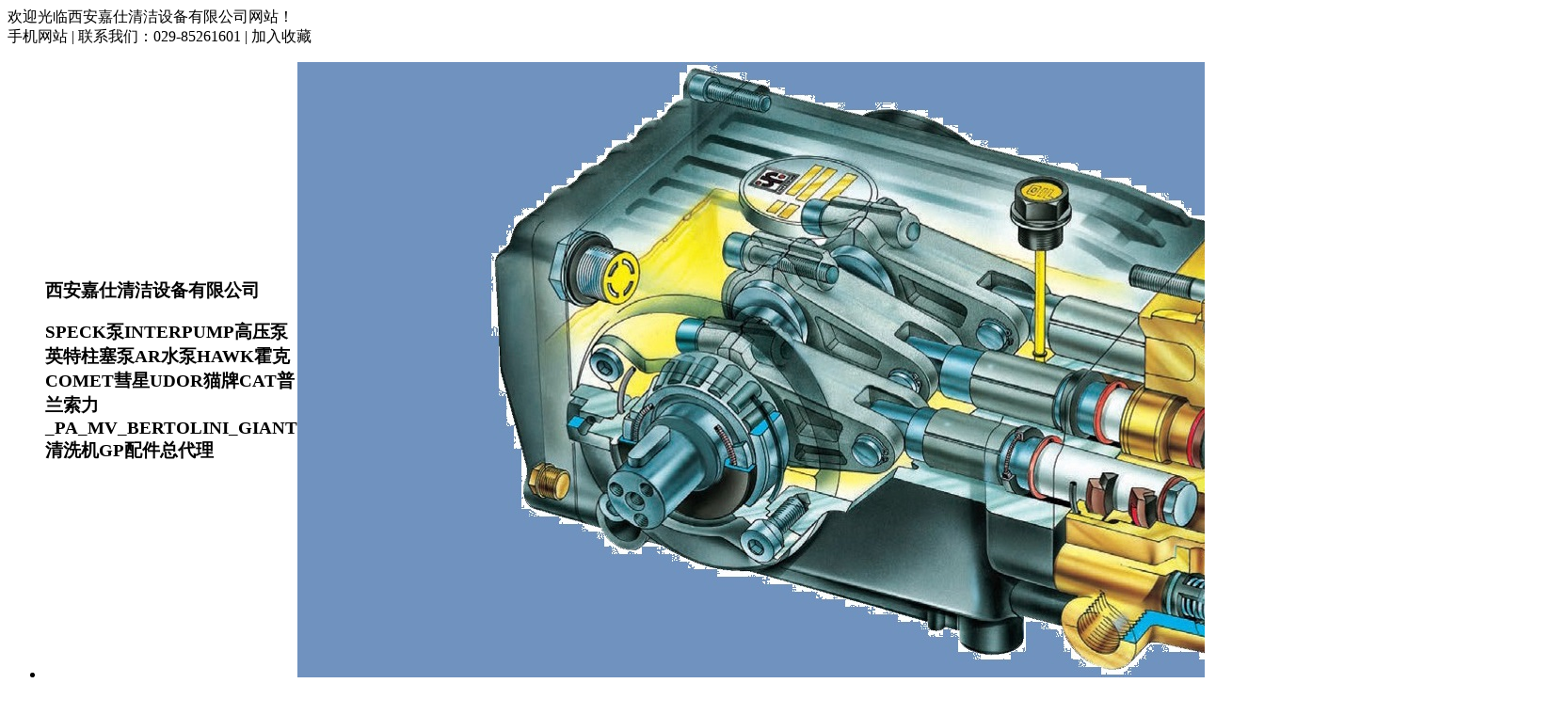

--- FILE ---
content_type: text/html; charset=gb2312
request_url: http://www.kamasxa.com/prolist-2916524-1.html
body_size: 11669
content:
<!DOCTYPE html PUBLIC "-//W3C//DTD XHTML 1.0 Transitional//EN" "http://www.w3.org/TR/xhtml1/DTD/xhtml1-transitional.dtd">
<html xmlns="http://www.w3.org/1999/xhtml">
<head>
<link rel="shortcut icon" type="image/ico" href="https://img2.goepe.com/2019034/2_1552898568_8802.jpg_one.ico" />
    <meta http-equiv="Content-Type" content="text/html; charset=gb2312" />
<title>Mazzoni高压柱塞泵玛佐尼-西安嘉仕清洁设备有限公司</title>
<meta name="keywords" content="Mazzoni高压柱塞泵玛佐尼" />
<meta name="description" content="Mazzoni高压柱塞泵玛佐尼是为您精选的产品，欢迎您来电咨询该产品的详细信息！产品的种类有很多，不同的Mazzoni高压柱塞泵玛佐尼也会有细微的差别，本公司为您提供全方位的解决方案。" />
<meta name="renderer" content="webkit">
<meta http-equiv="x-ua-compatible" content="IE=edge,chrome=1">
<link href="https://www.goepe.com/member/djurl.css-t.php?uid=kamasxa&v=223586185&fg=246&beifentype=2&g_dtype=0" rel="stylesheet" type="text/css" />
<link rel="stylesheet" type="text/css" href="https://style.goepe.com/css/fg/246/css.css"/>
<script>var g_apollov={"uid":"kamasxa","class":"8","erwei":{"sp_m":"https:\/\/img1.goepe.com\/_\/a2FtYXN4YS5tLmdvZXBlLmNvbQ%3D%3D.png","dj_m":"https:\/\/img1.goepe.com\/_\/bS5rYW1hc3hhLmNvbQ%3D%3D.png","n":"https:\/\/img1.goepe.com\/_\/bS5nb2VwZS5jb20vYXBvbGxvL3Byb2RldGFpbC1rYW1hc3hhLS5odG1s.png"},"initf":[],"slqy":"0","slqytype":"0","ns":"15","zs":"330","area":"710100","areatxt":"\u9655\u897f\u897f\u5b89","logo":"gj","biztype":"3","cyd":{"name":"shui","id":"1"},"brand":{"type":"-1","main":""},"cnm":"\u897f\u5b89\u5609\u4ed5\u6e05\u6d01\u8bbe\u5907\u6709\u9650\u516c\u53f8","insy":"0"};</script>
<script src="https://style.goepe.com/common/jquery.js?v=6A"></script>
<script src="https://style.goepe.com/common/DrawImage.js" type="text/javascript"></script>
<script type="text/javascript" src="https://style.goepe.com/common/class/jqueryplugin.js"></script>
<script type="text/javascript" src="https://style.goepe.com/common/class/js.function.js"></script>
<script type="text/javascript" language="javascript" src="https://style.goepe.com/css/1509/24jsxg/jsxg.js"></script>
<script src="https://style.goepe.com/css/1711/23g/apollo.js?v=99"></script>


</head>
<body oncontextmenu='return false' onselectstart='return false'>
<script type="text/javascript" language="javascript" src=" https://style.goepe.com/css/1507/31qqshow/newqq.js" v="20180905" pagename='show_product'></script>
<link rel="stylesheet" type="text/css" href="https://style.goepe.com/css/1808/28spggfz/bdgg_ymfz.css"/>

<div class="topline_bg" funcode="1037" id="id_0">	<div class="topline">
    	<div class="topline_welcom">欢迎光临西安嘉仕清洁设备有限公司网站！</div>
        <div class="topline_lianxi">
        
                   
            <span class="phone-icon" >手机网站<div class="phone-ewm" style="display:none"><img src="https://img1.goepe.com/_/bS5rYW1hc3hhLmNvbQ%3D%3D.png" /><br />手机扫描访问</div></span>
            <span class="topline_fg">|</span>
            
            <script>
			$(document).ready(function(e) {
                $(".phone-icon").hover(function(){
					$(this).find(".phone-ewm").show();
					},function(){
						$(this).find(".phone-ewm").hide();
					});
            });
			</script>
                     	
            
            
        	<span>联系我们：029-85261601</span>
            <span class="topline_fg">|</span>
            <span style='cursor:pointer;'><a onclick="addBookmark2();">加入收藏</a></span>
            <span class="topline_fg" style="display:none;">|</span>
            <span>
			            </span>
        </div>
    </div></div><div class="bodybg">
<ul>
<li class="blocktop_li" style="margin:0 auto;width:100%" funcode="1019" id="id_0"><div class="top_bg">  <div class="top">
    <table cellpadding="0" cellspacing="0" border="0" style='width:990px;'>
      <tr>
                <td>
          <h3 class="companyname" style="display:block">西安嘉仕清洁设备有限公司</h3>
		  <h3 class="zhuying" style="display:block" >SPECK泵INTERPUMP高压泵英特柱塞泵AR水泵HAWK霍克COMET彗星UDOR猫牌CAT普兰索力_PA_MV_BERTOLINI_GIANT清洗机GP配件总代理</h3>
          </td>
         <td align="right" valign="middle" ><div class="topright" >		  <img src="https://img1.goepe.com/2023104/0_1697629803_3947.jpg" onload='jDrawImage($(this),250,120)' /></div></td>
        </tr>
    </table>
  </div>
</div></li><li class="blocktop_li" style="margin:0 auto;width:100%" funcode="1036" id="id_0"><div class="menu_bg"><div class="menu">
    <ul>
      <li><a href="/"><b>首 页</b></a></li>
      <li   class="lishow"><a href="/show_product.html">产品展示</a></li>
      <li><a href="/product_map.html">产品目录</a></li>
      <li><a href="/introduce.html">公司介绍</a></li>
      <li><a href="/companyvideo.html">视频中心</a></li>
      <li><a href="/companyphoto.html">公司相册</a></li>
      <li><a href="/companyjs.html">技术文章</a></li>
      <li><a href="/companydongtai.html">公司动态</a></li>
      <li><a href="/companyyxwl.html">联系我们</a></li>
    </ul>
  </div><div class="cl"></div></div></li><li class="blocktop_li" funcode="1073" style="margin:0;width:100%;overflow:visible" id="id_0" s_mod="tl"><div class="map_box">

  <div class="wz_map">
您当前的位置：<a href=/>首页</a> >> <a href=/show_product.html>产品展示</a> >> <a href='/prolist-1236998-1.html'>高压泵柱塞清洗水泵</a> >> <a href='/prolist-2916524-1.html'>Mazzoni高压柱塞泵玛佐尼</a>  </div>

  <div class="map_boxbg"></div>
</div></li></ul>
	   
  <div class="cl"></div>

 <div class="main">
  <div class="mainright" >
    <ul>
    		<li class="mainright_li" funcode="page_show_product" id="id_0" s_mod="">
<div class="right_box">
  <div class="right_title">
    <div class="right_title_left"></div>
    <div class="right_title_middle">产品展示</div>
    <div class="right_title_right"></div>
  </div>
  <div class="gycp_big">
      <div class='vip_tjcp_box'>
      <ul>
      
      </ul>
    </div>
        <div class="cl"></div>
    <div class="page">
      <table id="pagenavb" class="pagenavb" align="center">
        <tbody>
          <tr>
            <td>              <div class="page_clear"></div></td>
          </tr>
        </tbody>
      </table>
    </div>
  </div>
</div>
</li>
      </ul>
  <div class="cl"></div>
    </div>
	  <div class="mainleft" >
	    <ul >
<li class="left_li" funcode="1005" id="id_24190338" s_mod="b">
<div class="left_box" data="1">
  <div class="side_title">
    <div class="side_title_left"></div>
    <div class="side_title_middle">
      <h3>产品搜索</h3>
    </div>
    <div class="side_title_right"></div>
  </div>
  <div class="side_boder">
    <div class="zz_search">
        <table width="185" border="0" cellspacing="0" cellpadding="0">
          <tbody>
            <tr>
              <td height="35"><input type="text" name="neikeyword" class="search1" id="neikeyword2019"></td>
            </tr>
            <tr>
              <td height="35" align="right">
				                <input type="submit" name="neisubmit" value="" class="search2" action="/show_product.php" uid=""></td>
            </tr>
          </tbody>
        </table>
    </div>
  </div>
</div>
</li><li class="left_li" funcode="1004" id="id_24190339" s_mod="b">
<div class='left_box' data="0">
	 <div class='side_title' data="1">
		  <div class='side_title_left'></div>
		  <div class='side_title_middle'><h3>产品分类</h3></div>
		  <div class='side_title_right'></div>
	</div>
  <div class='side_boder' >
    <div class='cpfl'>
      <ul class=''>			
        <li>
          <h4 class='sort_1ji cpli_yij' style='background-image:url(https://style.goepe.com/css/1207/13shop/images/newshop2012_cpli1_1.jpg); background-repeat:no-repeat;'>
            <a href='/prolist-2943198-1.html' style='color:rgb(0, 102, 204);' target='_blank' title='SPECK高压泵'>SPECK高压泵</a>          </h4> 
          <ul class='cpli_secnd' style='display:block;border:none;'><li style=' background-repeat:no-repeat;padding-left:20px;'><a href='/prolist-2958339-1.html' style='color:;' target='_blank' title='SPECK泵'>SPECK泵</a></li><li style=' background-repeat:no-repeat;padding-left:20px;'><a href='/prolist-2957252-1.html' style='color:;' target='_blank' title='SPECK-KOLBENPUMPENFABRIK高压泵'>SPECK-KOLBENPUMPENFABRIK高压泵</a></li><li style=' background-repeat:no-repeat;padding-left:20px;'><a href='/prolist-2943199-1.html' style='color:;' target='_blank' title='SPECK高压泵P系列'>SPECK高压泵P系列</a></li><li style=' background-repeat:no-repeat;padding-left:20px;'><a href='/prolist-2943200-1.html' style='color:;' target='_blank' title='SPECK高压泵NP系列'>SPECK高压泵NP系列</a></li><li style=' background-repeat:no-repeat;padding-left:20px;'><a href='/prolist-2957286-1.html' style='color:;' target='_blank' title='SPECK高压泵总代理'>SPECK高压泵总代理</a></li><li style=' background-repeat:no-repeat;padding-left:20px;'><a href='/prolist-2957287-1.html' style='color:;' target='_blank' title='SPECK泵销售后维修'>SPECK泵销售后维修</a></li><li style=' background-repeat:no-repeat;padding-left:20px;'><a href='/prolist-2957290-1.html' style='color:;' target='_blank' title='SPECK不锈钢高压泵'>SPECK不锈钢高压泵</a></li><li style=' background-repeat:no-repeat;padding-left:20px;'><a href='/prolist-2957289-1.html' style='color:;' target='_blank' title='SPECK高温热水高压泵'>SPECK高温热水高压泵</a></li><li style=' background-repeat:no-repeat;padding-left:20px;'><a href='/prolist-2943216-1.html' style='color:;' target='_blank' title='SPECK高压泵配件'>SPECK高压泵配件</a></li><li style=' background-repeat:no-repeat;padding-left:20px;'><a href='/prolist-2957269-1.html' style='color:;' target='_blank' title='斯贝克高压柱塞泵'>斯贝克高压柱塞泵</a></li><li style=' background-repeat:no-repeat;padding-left:20px;'><a href='/prolist-2943201-1.html' style='color:;' target='_blank' title='SPECK PUMPEN泵'>SPECK PUMPEN泵</a></li></ul>						
          <div class="cl"></div>
          </li>
                  <li>
          <h4 class='sort_1ji cpli_yij' style='background-image:url(https://style.goepe.com/css/1207/13shop/images/newshop2012_cpli1_1.jpg); background-repeat:no-repeat;'>
            <a href='/prolist-2943220-1.html' style='color:rgb(0, 102, 204);' target='_blank' title='AR高压泵艾热柱塞泵'>AR高压泵艾热柱塞泵</a>          </h4> 
          <ul class='cpli_secnd' style='display:block;border:none;'><li style=' background-repeat:no-repeat;padding-left:20px;'><a href='/prolist-2957273-1.html' style='color:;' target='_blank' title='Annovi Reverberi高压泵'>Annovi Reverberi高压泵</a></li><li style=' background-repeat:no-repeat;padding-left:20px;'><a href='/prolist-2959717-1.html' style='color:;' target='_blank' title='AR高压泵'>AR高压泵</a></li><li style=' background-repeat:no-repeat;padding-left:20px;'><a href='/prolist-2943221-1.html' style='color:;' target='_blank' title='AR高压水泵'>AR高压水泵</a></li><li style=' background-repeat:no-repeat;padding-left:20px;'><a href='/prolist-2956710-1.html' style='color:;' target='_blank' title='AR高压清洗泵'>AR高压清洗泵</a></li><li style=' background-repeat:no-repeat;padding-left:20px;'><a href='/prolist-2959718-1.html' style='color:;' target='_blank' title='AR高压柱塞泵'>AR高压柱塞泵</a></li><li style=' background-repeat:no-repeat;padding-left:20px;'><a href='/prolist-2943234-1.html' style='color:;' target='_blank' title='AR高温热水高压泵'>AR高温热水高压泵</a></li><li style=' background-repeat:no-repeat;padding-left:20px;'><a href='/prolist-2959716-1.html' style='color:;' target='_blank' title='AR增压加压打压试压泵'>AR增压加压打压试压泵</a></li><li style=' background-repeat:no-repeat;padding-left:20px;'><a href='/prolist-2959715-1.html' style='color:;' target='_blank' title='AR喷雾造雾加湿高压泵'>AR喷雾造雾加湿高压泵</a></li><li style=' background-repeat:no-repeat;padding-left:20px;'><a href='/prolist-2943235-1.html' style='color:;' target='_blank' title='AR不锈钢高压泵'>AR不锈钢高压泵</a></li><li style=' background-repeat:no-repeat;padding-left:20px;'><a href='/prolist-2943237-1.html' style='color:;' target='_blank' title='AR电机高压泵组单元'>AR电机高压泵组单元</a></li><li style=' background-repeat:no-repeat;padding-left:20px;'><a href='/prolist-2943238-1.html' style='color:;' target='_blank' title='AR高压泵配件'>AR高压泵配件</a></li><li style=' background-repeat:no-repeat;padding-left:20px;'><a href='/prolist-2957288-1.html' style='color:;' target='_blank' title='AR高压泵销售后维修'>AR高压泵销售后维修</a></li></ul>						
          <div class="cl"></div>
          </li>
                  <li>
          <h4 class='sort_1ji cpli_yij' style='background-image:url(https://style.goepe.com/css/1207/13shop/images/newshop2012_cpli1_1.jpg); background-repeat:no-repeat;'>
            <a href='/prolist-2943202-1.html' style='color:rgb(0, 102, 204);' target='_blank' title='英特高压泵INTERPUMP柱塞泵'>英特高压泵INTERPUMP柱塞泵</a>          </h4> 
          <ul class='cpli_secnd' style='display:block;border:none;'><li style=' background-repeat:no-repeat;padding-left:20px;'><a href='/prolist-2943207-1.html' style='color:;' target='_blank' title='英特高压柱塞泵'>英特高压柱塞泵</a></li><li style=' background-repeat:no-repeat;padding-left:20px;'><a href='/prolist-2943203-1.html' style='color:;' target='_blank' title='英特清洗机高压水泵'>英特清洗机高压水泵</a></li><li style=' background-repeat:no-repeat;padding-left:20px;'><a href='/prolist-2943204-1.html' style='color:;' target='_blank' title='英特高温热水高压泵'>英特高温热水高压泵</a></li><li style=' background-repeat:no-repeat;padding-left:20px;'><a href='/prolist-2943205-1.html' style='color:;' target='_blank' title='英特不锈钢高压泵'>英特不锈钢高压泵</a></li><li style=' background-repeat:no-repeat;padding-left:20px;'><a href='/prolist-2943211-1.html' style='color:;' target='_blank' title='英特电机泵组单元'>英特电机泵组单元</a></li><li style=' background-repeat:no-repeat;padding-left:20px;'><a href='/prolist-2943208-1.html' style='color:;' target='_blank' title='英特高压泵销售后维修'>英特高压泵销售后维修</a></li><li style=' background-repeat:no-repeat;padding-left:20px;'><a href='/prolist-2943212-1.html' style='color:;' target='_blank' title='英特高压泵配件'>英特高压泵配件</a></li><li style=' background-repeat:no-repeat;padding-left:20px;'><a href='/prolist-2957151-1.html' style='color:;' target='_blank' title='INTERPUMP柱塞泵'>INTERPUMP柱塞泵</a></li></ul>						
          <div class="cl"></div>
          </li>
                  <li>
          <h4 class='sort_1ji cpli_yij' style='background-image:url(https://style.goepe.com/css/1207/13shop/images/newshop2012_cpli1_1.jpg); background-repeat:no-repeat;'>
            <a href='/prolist-2943213-1.html' style='color:rgb(0, 102, 204);' target='_blank' title='普兰索力高压泵PRATISSOLI柱塞泵'>普兰索力高压泵PRATISSOLI柱塞泵</a>          </h4> 
          <ul class='cpli_secnd' style='display:block;border:none;'><li style=' background-repeat:no-repeat;padding-left:20px;'><a href='/prolist-2943214-1.html' style='color:;' target='_blank' title='普兰索力高压柱塞泵'>普兰索力高压柱塞泵</a></li><li style=' background-repeat:no-repeat;padding-left:20px;'><a href='/prolist-2943215-1.html' style='color:;' target='_blank' title='普兰索力高压泵销售后维修'>普兰索力高压泵销售后维修</a></li><li style=' background-repeat:no-repeat;padding-left:20px;'><a href='/prolist-2943217-1.html' style='color:;' target='_blank' title='普兰索力高压泵配件'>普兰索力高压泵配件</a></li></ul>						
          <div class="cl"></div>
          </li>
                  <li>
          <h4 class='sort_1ji cpli_yij' style='background-image:url(https://style.goepe.com/css/1207/13shop/images/newshop2012_cpli1_1.jpg); background-repeat:no-repeat;'>
            <a href='/prolist-2943241-1.html' style='color:rgb(0, 102, 204);' target='_blank' title='霍克高压泵HAWK柱塞泵'>霍克高压泵HAWK柱塞泵</a>          </h4> 
          <ul class='cpli_secnd' style='display:block;border:none;'><li style=' background-repeat:no-repeat;padding-left:20px;'><a href='/prolist-2943245-1.html' style='color:;' target='_blank' title='HAWK高压泵'>HAWK高压泵</a></li><li style=' background-repeat:no-repeat;padding-left:20px;'><a href='/prolist-2943247-1.html' style='color:;' target='_blank' title='HAWK高压水泵'>HAWK高压水泵</a></li><li style=' background-repeat:no-repeat;padding-left:20px;'><a href='/prolist-2943246-1.html' style='color:;' target='_blank' title='HAWK高压柱塞泵'>HAWK高压柱塞泵</a></li><li style=' background-repeat:no-repeat;padding-left:20px;'><a href='/prolist-2943248-1.html' style='color:;' target='_blank' title='HAWK高压清洗泵'>HAWK高压清洗泵</a></li><li style=' background-repeat:no-repeat;padding-left:20px;'><a href='/prolist-2957276-1.html' style='color:;' target='_blank' title='HAWK高压泵配件'>HAWK高压泵配件</a></li><li style=' background-repeat:no-repeat;padding-left:20px;'><a href='/prolist-2957291-1.html' style='color:;' target='_blank' title='HAWK高压泵销售后维修'>HAWK高压泵销售后维修</a></li></ul>						
          <div class="cl"></div>
          </li>
                  <li>
          <h4 class='sort_1ji cpli_yij' style='background-image:url(https://style.goepe.com/css/1207/13shop/images/newshop2012_cpli1_1.jpg); background-repeat:no-repeat;'>
            <a href='/prolist-1236998-1.html' style='color:rgb(0, 102, 204);' target='_blank' title='高压泵柱塞清洗水泵'>高压泵柱塞清洗水泵</a>          </h4> 
          <ul class='cpli_secnd' style='display:block;border:none;'><li style=' background-repeat:no-repeat;padding-left:20px;'><a href='/prolist-2956649-1.html' style='color:;' target='_blank' title='进口品牌高压柱塞泵'>进口品牌高压柱塞泵</a></li><li style=' background-repeat:no-repeat;padding-left:20px;'><a href='/prolist-2957284-1.html' style='color:;' target='_blank' title='德国高压泵品牌厂家'>德国高压泵品牌厂家</a></li><li style=' background-repeat:no-repeat;padding-left:20px;'><a href='/prolist-2943239-1.html' style='color:;' target='_blank' title='KAMAT高压柱塞泵'>KAMAT高压柱塞泵</a></li><li style=' background-repeat:no-repeat;padding-left:20px;'><a href='/prolist-2952474-1.html' style='color:;' target='_blank' title='哈莫尔曼高压泵HAMMELMANN清洗机'>哈莫尔曼高压泵HAMMELMANN清洗机</a></li><li style=' background-repeat:no-repeat;padding-left:20px;'><a href='/prolist-2957285-1.html' style='color:;' target='_blank' title='美国品牌高压泵'>美国品牌高压泵</a></li><li style=' background-repeat:no-repeat;padding-left:20px;'><a href='/prolist-2905796-1.html' style='color:;' target='_blank' title='猫牌高压泵CAT柱塞水泵'>猫牌高压泵CAT柱塞水泵</a></li><li style=' background-repeat:no-repeat;padding-left:20px;'><a href='/prolist-2906512-1.html' style='color:;' target='_blank' title='捷安特高压柱塞泵GIANT'>捷安特高压柱塞泵GIANT</a></li><li style=' background-repeat:no-repeat;padding-left:20px;'><a href='/prolist-2909988-1.html' style='color:;' target='_blank' title='GP高压柱塞泵'>GP高压柱塞泵</a></li><li style=' background-repeat:no-repeat;padding-left:20px;'><a href='/prolist-2957283-1.html' style='color:;' target='_blank' title='意大利高压泵品牌厂家'>意大利高压泵品牌厂家</a></li><li style=' background-repeat:no-repeat;padding-left:20px;'><a href='/prolist-2901814-1.html' style='color:;' target='_blank' title='COMET高压泵彗星柱塞清洗水泵'>COMET高压泵彗星柱塞清洗水泵</a></li><li style=' background-repeat:no-repeat;padding-left:20px;'><a href='/prolist-2901815-1.html' style='color:;' target='_blank' title='UDOR高压泵柱塞清洗水泵'>UDOR高压泵柱塞清洗水泵</a></li><li style=' background-repeat:no-repeat;padding-left:20px;'><a href='/prolist-2904177-1.html' style='color:;' target='_blank' title='BERTOLINI高压泵柱塞清洗水泵'>BERTOLINI高压泵柱塞清洗水泵</a></li><li style=' background-repeat:no-repeat;padding-left:20px;'><a href='/prolist-2906511-1.html' style='color:;' target='_blank' title='HPP高压柱塞泵'>HPP高压柱塞泵</a></li><li style=' background-repeat:no-repeat;padding-left:20px;'><a href='/prolist-2916524-1.html' style='color:;' target='_blank' title='Mazzoni高压柱塞泵玛佐尼'>Mazzoni高压柱塞泵玛佐尼</a></li><li style=' background-repeat:no-repeat;padding-left:20px;'><a href='/prolist-2957277-1.html' style='color:;' target='_blank' title='高压泵品牌'>高压泵品牌</a></li><li style=' background-repeat:no-repeat;padding-left:20px;'><a href='/prolist-2957278-1.html' style='color:;' target='_blank' title='高压泵生产厂家'>高压泵生产厂家</a></li><li style=' background-repeat:no-repeat;padding-left:20px;'><a href='/prolist-2957279-1.html' style='color:;' target='_blank' title='高压泵总代理'>高压泵总代理</a></li><li style=' background-repeat:no-repeat;padding-left:20px;'><a href='/prolist-2957282-1.html' style='color:;' target='_blank' title='高压泵销售'>高压泵销售</a></li><li style=' background-repeat:no-repeat;padding-left:20px;'><a href='/prolist-2957281-1.html' style='color:;' target='_blank' title='高压泵售后'>高压泵售后</a></li><li style=' background-repeat:no-repeat;padding-left:20px;'><a href='/prolist-2957280-1.html' style='color:;' target='_blank' title='高压泵维修'>高压泵维修</a></li><li style=' background-repeat:no-repeat;padding-left:20px;'><a href='/prolist-2956712-1.html' style='color:;' target='_blank' title='高压泵配件'>高压泵配件</a></li><li style=' background-repeat:no-repeat;padding-left:20px;'><a href='/prolist-2956674-1.html' style='color:;' target='_blank' title='高压水泵'>高压水泵</a></li><li style=' background-repeat:no-repeat;padding-left:20px;'><a href='/prolist-2956673-1.html' style='color:;' target='_blank' title='高压清洗泵'>高压清洗泵</a></li><li style=' background-repeat:no-repeat;padding-left:20px;'><a href='/prolist-2955476-1.html' style='color:;' target='_blank' title='高压消防泵'>高压消防泵</a></li><li style=' background-repeat:no-repeat;padding-left:20px;'><a href='/prolist-2955478-1.html' style='color:;' target='_blank' title='高压泥浆泵'>高压泥浆泵</a></li><li style=' background-repeat:no-repeat;padding-left:20px;'><a href='/prolist-2957453-1.html' style='color:;' target='_blank' title='高压注浆泵'>高压注浆泵</a></li><li style=' background-repeat:no-repeat;padding-left:20px;'><a href='/prolist-2957270-1.html' style='color:;' target='_blank' title='三柱塞高压泵'>三柱塞高压泵</a></li><li style=' background-repeat:no-repeat;padding-left:20px;'><a href='/prolist-2957271-1.html' style='color:;' target='_blank' title='五柱塞高压泵'>五柱塞高压泵</a></li><li style=' background-repeat:no-repeat;padding-left:20px;'><a href='/prolist-2956671-1.html' style='color:;' target='_blank' title='二氧化碳高压泵'>二氧化碳高压泵</a></li><li style=' background-repeat:no-repeat;padding-left:20px;'><a href='/prolist-2959783-1.html' style='color:;' target='_blank' title='水喷砂除锈高压泵'>水喷砂除锈高压泵</a></li><li style=' background-repeat:no-repeat;padding-left:20px;'><a href='/prolist-2956544-1.html' style='color:;' target='_blank' title='不锈钢高压柱塞泵'>不锈钢高压柱塞泵</a></li><li style=' background-repeat:no-repeat;padding-left:20px;'><a href='/prolist-2955479-1.html' style='color:;' target='_blank' title='清洗机用高压泵柱塞水泵'>清洗机用高压泵柱塞水泵</a></li><li style=' background-repeat:no-repeat;padding-left:20px;'><a href='/prolist-2955477-1.html' style='color:;' target='_blank' title='高温泵热水高压泵柱塞泵'>高温泵热水高压泵柱塞泵</a></li><li style=' background-repeat:no-repeat;padding-left:20px;'><a href='/prolist-2955642-1.html' style='color:;' target='_blank' title='喷雾高压泵加湿柱塞水泵'>喷雾高压泵加湿柱塞水泵</a></li><li style=' background-repeat:no-repeat;padding-left:20px;'><a href='/prolist-2959728-1.html' style='color:;' target='_blank' title='管道疏通清洗高压水泵'>管道疏通清洗高压水泵</a></li><li style=' background-repeat:no-repeat;padding-left:20px;'><a href='/prolist-2955475-1.html' style='color:;' target='_blank' title='环卫洒水车高压泵清洗水泵'>环卫洒水车高压泵清洗水泵</a></li><li style=' background-repeat:no-repeat;padding-left:20px;'><a href='/prolist-2957154-1.html' style='color:;' target='_blank' title='手抬式高压泵柱塞水泵'>手抬式高压泵柱塞水泵</a></li><li style=' background-repeat:no-repeat;padding-left:20px;'><a href='/prolist-2956672-1.html' style='color:;' target='_blank' title='增压泵加压试压泵'>增压泵加压试压泵</a></li><li style=' background-repeat:no-repeat;padding-left:20px;'><a href='/prolist-2955520-1.html' style='color:;' target='_blank' title='油田注水高压泵柱塞泵'>油田注水高压泵柱塞泵</a></li><li style=' background-repeat:no-repeat;padding-left:20px;'><a href='/prolist-2955521-1.html' style='color:;' target='_blank' title='海水淡化高压泵柱塞泵'>海水淡化高压泵柱塞泵</a></li><li style=' background-repeat:no-repeat;padding-left:20px;'><a href='/prolist-2913051-1.html' style='color:;' target='_blank' title='国产品牌高压柱塞水泵'>国产品牌高压柱塞水泵</a></li><li style=' background-repeat:no-repeat;padding-left:20px;'><a href='/prolist-2957275-1.html' style='color:;' target='_blank' title='高压泵系统清洗单元'>高压泵系统清洗单元</a></li><li style=' background-repeat:no-repeat;padding-left:20px;'><a href='/prolist-2959051-1.html' style='color:;' target='_blank' title='高压柱塞泵组'>高压柱塞泵组</a></li></ul>						
          <div class="cl"></div>
          </li>
                  <li>
          <h4 class='sort_1ji cpli_yij' style='background-image:url(https://style.goepe.com/css/1207/13shop/images/newshop2012_cpli1_1.jpg); background-repeat:no-repeat;'>
            <a href='/prolist-2956711-1.html' style='color:rgb(0, 102, 204);' target='_blank' title='高压泵配件'>高压泵配件</a>          </h4> 
          <ul class='cpli_secnd' style='display:block;border:none;'><li style=' background-repeat:no-repeat;padding-left:20px;'><a href='/prolist-2956716-1.html' style='color:;' target='_blank' title='高压泵头'>高压泵头</a></li><li style=' background-repeat:no-repeat;padding-left:20px;'><a href='/prolist-2956713-1.html' style='color:;' target='_blank' title='高压泵密封水封油封'>高压泵密封水封油封</a></li><li style=' background-repeat:no-repeat;padding-left:20px;'><a href='/prolist-2956714-1.html' style='color:;' target='_blank' title='高压水泵单向阀'>高压水泵单向阀</a></li><li style=' background-repeat:no-repeat;padding-left:20px;'><a href='/prolist-2956715-1.html' style='color:;' target='_blank' title='高压泵柱塞'>高压泵柱塞</a></li><li style=' background-repeat:no-repeat;padding-left:20px;'><a href='/prolist-2956717-1.html' style='color:;' target='_blank' title='高压泵清洗附件其他配件'>高压泵清洗附件其他配件</a></li></ul>						
          <div class="cl"></div>
          </li>
                  <li>
          <h4 class='sort_1ji cpli_yij' style='background-image:url(https://style.goepe.com/css/1207/13shop/images/newshop2012_cpli1_1.jpg); background-repeat:no-repeat;'>
            <a href='/prolist-1236946-1.html' style='color:rgb(0, 102, 204);' target='_blank' title='高压清洗机'>高压清洗机</a>          </h4> 
          <ul class='cpli_secnd' style='display:block;border:none;'><li style=' background-repeat:no-repeat;padding-left:20px;'><a href='/prolist-2783716-1.html' style='color:;' target='_blank' title='高压清洗机品牌'>高压清洗机品牌</a></li><li style=' background-repeat:no-repeat;padding-left:20px;'><a href='/prolist-2783718-1.html' style='color:;' target='_blank' title='高压清洗机生产厂家'>高压清洗机生产厂家</a></li><li style=' background-repeat:no-repeat;padding-left:20px;'><a href='/prolist-2957360-1.html' style='color:;' target='_blank' title='高压清洗机总代理'>高压清洗机总代理</a></li><li style=' background-repeat:no-repeat;padding-left:20px;'><a href='/prolist-2957361-1.html' style='color:;' target='_blank' title='高压清洗机售后维修'>高压清洗机售后维修</a></li><li style=' background-repeat:no-repeat;padding-left:20px;'><a href='/prolist-2956919-1.html' style='color:;' target='_blank' title='超高压清洗机'>超高压清洗机</a></li><li style=' background-repeat:no-repeat;padding-left:20px;'><a href='/prolist-2956993-1.html' style='color:;' target='_blank' title='大功率高压清洗机'>大功率高压清洗机</a></li><li style=' background-repeat:no-repeat;padding-left:20px;'><a href='/prolist-2486952-1.html' style='color:;' target='_blank' title='大流量高压清洗机'>大流量高压清洗机</a></li><li style=' background-repeat:no-repeat;padding-left:20px;'><a href='/prolist-2956994-1.html' style='color:;' target='_blank' title='强力高压冲洗机设备'>强力高压冲洗机设备</a></li><li style=' background-repeat:no-repeat;padding-left:20px;'><a href='/prolist-2902254-1.html' style='color:;' target='_blank' title='高压蒸汽清洗机'>高压蒸汽清洗机</a></li><li style=' background-repeat:no-repeat;padding-left:20px;'><a href='/prolist-2486951-1.html' style='color:;' target='_blank' title='工业高压清洗机'>工业高压清洗机</a></li><li style=' background-repeat:no-repeat;padding-left:20px;'><a href='/prolist-2486948-1.html' style='color:;' target='_blank' title='高温高压热水清洗机'>高温高压热水清洗机</a></li><li style=' background-repeat:no-repeat;padding-left:20px;'><a href='/prolist-2956921-1.html' style='color:;' target='_blank' title='除油污高压清洗机'>除油污高压清洗机</a></li><li style=' background-repeat:no-repeat;padding-left:20px;'><a href='/prolist-2486947-1.html' style='color:;' target='_blank' title='管道高压清洗机'>管道高压清洗机</a></li><li style=' background-repeat:no-repeat;padding-left:20px;'><a href='/prolist-2486949-1.html' style='color:;' target='_blank' title='除锈高压清洗机'>除锈高压清洗机</a></li><li style=' background-repeat:no-repeat;padding-left:20px;'><a href='/prolist-2486972-1.html' style='color:;' target='_blank' title='除漆高压清洗机'>除漆高压清洗机</a></li><li style=' background-repeat:no-repeat;padding-left:20px;'><a href='/prolist-2486973-1.html' style='color:;' target='_blank' title='喷砂高压清洗机'>喷砂高压清洗机</a></li><li style=' background-repeat:no-repeat;padding-left:20px;'><a href='/prolist-2486950-1.html' style='color:;' target='_blank' title='根雕高压清洗机'>根雕高压清洗机</a></li><li style=' background-repeat:no-repeat;padding-left:20px;'><a href='/prolist-2955655-1.html' style='color:;' target='_blank' title='船用船体除锈高压清洗机'>船用船体除锈高压清洗机</a></li><li style=' background-repeat:no-repeat;padding-left:20px;'><a href='/prolist-2956937-1.html' style='color:;' target='_blank' title='物业保洁用高压清洗机'>物业保洁用高压清洗机</a></li><li style=' background-repeat:no-repeat;padding-left:20px;'><a href='/prolist-2956941-1.html' style='color:;' target='_blank' title='高压清洗车冲洗车洒水车'>高压清洗车冲洗车洒水车</a></li><li style=' background-repeat:no-repeat;padding-left:20px;'><a href='/prolist-2957150-1.html' style='color:;' target='_blank' title='汽油机驱动力高压清洗机'>汽油机驱动力高压清洗机</a></li><li style=' background-repeat:no-repeat;padding-left:20px;'><a href='/prolist-2957152-1.html' style='color:;' target='_blank' title='拖车式高压清洗机'>拖车式高压清洗机</a></li><li style=' background-repeat:no-repeat;padding-left:20px;'><a href='/prolist-2956986-1.html' style='color:;' target='_blank' title='水泥拉毛高压清洗机'>水泥拉毛高压清洗机</a></li><li style=' background-repeat:no-repeat;padding-left:20px;'><a href='/prolist-2956991-1.html' style='color:;' target='_blank' title='油田油井用高压清洗机'>油田油井用高压清洗机</a></li><li style=' background-repeat:no-repeat;padding-left:20px;'><a href='/prolist-2956992-1.html' style='color:;' target='_blank' title='矿用高压冲洗设备'>矿用高压冲洗设备</a></li><li style=' background-repeat:no-repeat;padding-left:20px;'><a href='/prolist-2957173-1.html' style='color:;' target='_blank' title='养殖场用高压清洗机'>养殖场用高压清洗机</a></li><li style=' background-repeat:no-repeat;padding-left:20px;'><a href='/prolist-2957317-1.html' style='color:;' target='_blank' title='柴油机驱动力高压清洗机'>柴油机驱动力高压清洗机</a></li><li style=' background-repeat:no-repeat;padding-left:20px;'><a href='/prolist-2957318-1.html' style='color:;' target='_blank' title='反应釜高压清洗机'>反应釜高压清洗机</a></li><li style=' background-repeat:no-repeat;padding-left:20px;'><a href='/prolist-2957294-1.html' style='color:;' target='_blank' title='喷雾机雾化加湿喷淋设备'>喷雾机雾化加湿喷淋设备</a></li><li style=' background-repeat:no-repeat;padding-left:20px;'><a href='/prolist-2939992-1.html' style='color:;' target='_blank' title='DYNAJET高压清洗机特力能'>DYNAJET高压清洗机特力能</a></li><li style=' background-repeat:no-repeat;padding-left:20px;'><a href='/prolist-2956938-1.html' style='color:;' target='_blank' title='OERTZEN高压清洗机奥尔净'>OERTZEN高压清洗机奥尔净</a></li><li style=' background-repeat:no-repeat;padding-left:20px;'><a href='/prolist-2956790-1.html' style='color:;' target='_blank' title='德高洁高压清洗机DIGCHER'>德高洁高压清洗机DIGCHER</a></li><li style=' background-repeat:no-repeat;padding-left:20px;'><a href='/prolist-2957363-1.html' style='color:;' target='_blank' title='德国品牌高压清洗机厂家'>德国品牌高压清洗机厂家</a></li><li style=' background-repeat:no-repeat;padding-left:20px;'><a href='/prolist-2956940-1.html' style='color:;' target='_blank' title='大力神高压清洗机KRANZLE'>大力神高压清洗机KRANZLE</a></li><li style=' background-repeat:no-repeat;padding-left:20px;'><a href='/prolist-2939991-1.html' style='color:;' target='_blank' title='FALCH高压清洗机'>FALCH高压清洗机</a></li><li style=' background-repeat:no-repeat;padding-left:20px;'><a href='/prolist-2957362-1.html' style='color:;' target='_blank' title='意大利品牌高压清洗机厂家'>意大利品牌高压清洗机厂家</a></li><li style=' background-repeat:no-repeat;padding-left:20px;'><a href='/prolist-2943244-1.html' style='color:;' target='_blank' title='AR高压清洗机艾热'>AR高压清洗机艾热</a></li><li style=' background-repeat:no-repeat;padding-left:20px;'><a href='/prolist-2939993-1.html' style='color:;' target='_blank' title='IDROBASE高压清洗机爱德罗'>IDROBASE高压清洗机爱德罗</a></li><li style=' background-repeat:no-repeat;padding-left:20px;'><a href='/prolist-2939989-1.html' style='color:;' target='_blank' title='COMET高压清洗机彗星'>COMET高压清洗机彗星</a></li><li style=' background-repeat:no-repeat;padding-left:20px;'><a href='/prolist-2939987-1.html' style='color:;' target='_blank' title='MAZZONI高压清洗机玛佐尼'>MAZZONI高压清洗机玛佐尼</a></li><li style=' background-repeat:no-repeat;padding-left:20px;'><a href='/prolist-2783715-1.html' style='color:;' target='_blank' title='PORTOTECNICA高压清洗机'>PORTOTECNICA高压清洗机</a></li><li style=' background-repeat:no-repeat;padding-left:20px;'><a href='/prolist-2956651-1.html' style='color:;' target='_blank' title='进口品牌高压清洗机厂家'>进口品牌高压清洗机厂家</a></li><li style=' background-repeat:no-repeat;padding-left:20px;'><a href='/prolist-2973075-1.html' style='color:;' target='_blank' title='力奇高压清洗机NILFISK'>力奇高压清洗机NILFISK</a></li><li style=' background-repeat:no-repeat;padding-left:20px;'><a href='/prolist-2956872-1.html' style='color:;' target='_blank' title='DEN-JET高压清洗机'>DEN-JET高压清洗机</a></li><li style=' background-repeat:no-repeat;padding-left:20px;'><a href='/prolist-2939995-1.html' style='color:;' target='_blank' title='DEN-SIN高压清洗机'>DEN-SIN高压清洗机</a></li><li style=' background-repeat:no-repeat;padding-left:20px;'><a href='/prolist-2958718-1.html' style='color:;' target='_blank' title='美国高压清洗机品牌厂家'>美国高压清洗机品牌厂家</a></li><li style=' background-repeat:no-repeat;padding-left:20px;'><a href='/prolist-2956791-1.html' style='color:;' target='_blank' title='ALKOTA高压清洗机阿尔柯特'>ALKOTA高压清洗机阿尔柯特</a></li><li style=' background-repeat:no-repeat;padding-left:20px;'><a href='/prolist-2783719-1.html' style='color:;' target='_blank' title='高压清洗机配件'>高压清洗机配件</a></li><li style=' background-repeat:no-repeat;padding-left:20px;'><a href='/prolist-2958719-1.html' style='color:;' target='_blank' title='国产品牌高压清洗机厂家'>国产品牌高压清洗机厂家</a></li><li style=' background-repeat:no-repeat;padding-left:20px;'><a href='/prolist-2783717-1.html' style='color:;' target='_blank' title='玛铪高压清洗机MAHA'>玛铪高压清洗机MAHA</a></li><li style=' background-repeat:no-repeat;padding-left:20px;'><a href='/prolist-2939994-1.html' style='color:;' target='_blank' title='富森高压清洗机FUSSEN'>富森高压清洗机FUSSEN</a></li></ul>						
          <div class="cl"></div>
          </li>
                  <li>
          <h4 class='sort_1ji cpli_yij' style='background-image:url(https://style.goepe.com/css/1207/13shop/images/newshop2012_cpli1_1.jpg); background-repeat:no-repeat;'>
            <a href='/prolist-2955896-1.html' style='color:rgb(0, 102, 204);' target='_blank' title='超高压水射流清洗设备'>超高压水射流清洗设备</a>          </h4> 
          <ul class='cpli_secnd' style='display:block;border:none;'><li style=' background-repeat:no-repeat;padding-left:20px;'><a href='/prolist-2956726-1.html' style='color:;' target='_blank' title='Jetstream高压水射流设备 杰特斯姆 美国'>Jetstream高压水射流设备 杰特斯姆 美国</a></li><li style=' background-repeat:no-repeat;padding-left:20px;'><a href='/prolist-2956727-1.html' style='color:;' target='_blank' title='NLB超高压水射流清洗设备 美国安力宾'>NLB超高压水射流清洗设备 美国安力宾</a></li><li style=' background-repeat:no-repeat;padding-left:20px;'><a href='/prolist-2956728-1.html' style='color:;' target='_blank' title='德国WOMA超高压水射流清洗设备'>德国WOMA超高压水射流清洗设备</a></li><li style=' background-repeat:no-repeat;padding-left:20px;'><a href='/prolist-2956920-1.html' style='color:;' target='_blank' title='超高压水射流清洗机设备配件'>超高压水射流清洗机设备配件</a></li><li style=' background-repeat:no-repeat;padding-left:20px;'><a href='/prolist-2957293-1.html' style='color:;' target='_blank' title='高压清洗设备防护服装备'>高压清洗设备防护服装备</a></li></ul>						
          <div class="cl"></div>
          </li>
                  <li>
          <h4 class='sort_1ji cpli_yij' style='background-image:url(https://style.goepe.com/css/1207/13shop/images/newshop2012_cpli1_1.jpg); background-repeat:no-repeat;'>
            <a href='/prolist-2952161-1.html' style='color:rgb(0, 102, 204);' target='_blank' title='高压清洗机配件'>高压清洗机配件</a>          </h4> 
          <ul class='cpli_secnd' style='display:block;border:none;'><li style=' background-repeat:no-repeat;padding-left:20px;'><a href='/prolist-2956747-1.html' style='color:;' target='_blank' title='清洗设备用高压柱塞水泵'>清洗设备用高压柱塞水泵</a></li><li style=' background-repeat:no-repeat;padding-left:20px;'><a href='/prolist-2955899-1.html' style='color:;' target='_blank' title='高压水枪喷枪溢流枪'>高压水枪喷枪溢流枪</a></li><li style=' background-repeat:no-repeat;padding-left:20px;'><a href='/prolist-2955900-1.html' style='color:;' target='_blank' title='高压水管软管橡胶管'>高压水管软管橡胶管</a></li><li style=' background-repeat:no-repeat;padding-left:20px;'><a href='/prolist-2955901-1.html' style='color:;' target='_blank' title='调压阀安全阀溢流阀'>调压阀安全阀溢流阀</a></li><li style=' background-repeat:no-repeat;padding-left:20px;'><a href='/prolist-2956721-1.html' style='color:;' target='_blank' title='清洗机喷嘴旋转喷头'>清洗机喷嘴旋转喷头</a></li><li style=' background-repeat:no-repeat;padding-left:20px;'><a href='/prolist-2956724-1.html' style='color:;' target='_blank' title='清洗机压力表水压表'>清洗机压力表水压表</a></li><li style=' background-repeat:no-repeat;padding-left:20px;'><a href='/prolist-2952162-1.html' style='color:;' target='_blank' title='RM-SUTTNER清洗设备配件ST'>RM-SUTTNER清洗设备配件ST</a></li><li style=' background-repeat:no-repeat;padding-left:20px;'><a href='/prolist-2952169-1.html' style='color:;' target='_blank' title='STONE AGE高压清洗机喷嘴'>STONE AGE高压清洗机喷嘴</a></li><li style=' background-repeat:no-repeat;padding-left:20px;'><a href='/prolist-2952170-1.html' style='color:;' target='_blank' title='MONRO-JET清洗机配件MVT'>MONRO-JET清洗机配件MVT</a></li><li style=' background-repeat:no-repeat;padding-left:20px;'><a href='/prolist-2952171-1.html' style='color:;' target='_blank' title='德国BAR高压清洗机配件'>德国BAR高压清洗机配件</a></li><li style=' background-repeat:no-repeat;padding-left:20px;'><a href='/prolist-2952172-1.html' style='color:;' target='_blank' title='Legacy高压清洗喷枪'>Legacy高压清洗喷枪</a></li><li style=' background-repeat:no-repeat;padding-left:20px;'><a href='/prolist-2952173-1.html' style='color:;' target='_blank' title='MTM HYDRO高压清洗配件'>MTM HYDRO高压清洗配件</a></li><li style=' background-repeat:no-repeat;padding-left:20px;'><a href='/prolist-2956725-1.html' style='color:;' target='_blank' title='其他高压清洗机设备配件'>其他高压清洗机设备配件</a></li></ul>						
          <div class="cl"></div>
          </li>
                  <li>
          <h4 class='sort_1ji cpli_yij' style='background-image:url(https://style.goepe.com/css/1207/13shop/images/newshop2012_cpli1_1.jpg); background-repeat:no-repeat;'>
            <a href='/prolist-2916322-1.html' style='color:rgb(0, 102, 204);' target='_blank' title='PA清洗机配件'>PA清洗机配件</a>          </h4> 
          <ul class='cpli_secnd' style='display:block;border:none;'><li style=' background-repeat:no-repeat;padding-left:20px;'><a href='/prolist-2916323-1.html' style='color:;' target='_blank' title='PA高压水枪枪柄枪把蒸汽泡沫喷枪'>PA高压水枪枪柄枪把蒸汽泡沫喷枪</a></li><li style=' background-repeat:no-repeat;padding-left:20px;'><a href='/prolist-2916324-1.html' style='color:;' target='_blank' title='PA安全阀调压阀卸荷卸载阀泄压阀溢流阀'>PA安全阀调压阀卸荷卸载阀泄压阀溢流阀</a></li><li style=' background-repeat:no-repeat;padding-left:20px;'><a href='/prolist-2916325-1.html' style='color:;' target='_blank' title='PA清洗喷嘴工业喷咀喷头'>PA清洗喷嘴工业喷咀喷头</a></li><li style=' background-repeat:no-repeat;padding-left:20px;'><a href='/prolist-2916531-1.html' style='color:;' target='_blank' title='PA高压清洗机配件零部件'>PA高压清洗机配件零部件</a></li></ul>						
          <div class="cl"></div>
          </li>
                  <li>
          <h4 class='sort_1ji cpli_yij' style='background-image:url(https://style.goepe.com/css/1207/13shop/images/newshop2012_cpli1_1.jpg); background-repeat:no-repeat;'>
            <a href='/prolist-2916523-1.html' style='color:rgb(0, 102, 204);' target='_blank' title='MV清洗机配件MECLINE'>MV清洗机配件MECLINE</a>          </h4> 
          <ul class='cpli_secnd' style='display:block;border:none;'><li style=' background-repeat:no-repeat;padding-left:20px;'><a href='/prolist-2916532-1.html' style='color:;' target='_blank' title='MECLINE高压水枪枪柄枪把喷枪泡沫枪'>MECLINE高压水枪枪柄枪把喷枪泡沫枪</a></li><li style=' background-repeat:no-repeat;padding-left:20px;'><a href='/prolist-2916533-1.html' style='color:;' target='_blank' title='MECLINE安全阀调压阀卸荷卸载阀泄压阀溢流阀'>MECLINE安全阀调压阀卸荷卸载阀泄压阀溢流阀</a></li><li style=' background-repeat:no-repeat;padding-left:20px;'><a href='/prolist-2916534-1.html' style='color:;' target='_blank' title='MECLINE清洗喷嘴工业喷咀喷头'>MECLINE清洗喷嘴工业喷咀喷头</a></li><li style=' background-repeat:no-repeat;padding-left:20px;'><a href='/prolist-2916535-1.html' style='color:;' target='_blank' title='TECOMEC高压清洗机配件'>TECOMEC高压清洗机配件</a></li></ul>						
          <div class="cl"></div>
          </li>
                  <li>
          <h4 class='sort_1ji cpli_yij' style='background-image:url(https://style.goepe.com/css/1207/13shop/images/newshop2012_cpli1_1.jpg); background-repeat:no-repeat;'>
            <a href='/prolist-2916522-1.html' style='color:rgb(0, 102, 204);' target='_blank' title='隔膜泵'>隔膜泵</a>          </h4> 
          <ul class='cpli_secnd' style='display:block;border:none;'><li style=' background-repeat:no-repeat;padding-left:20px;'><a href='/prolist-2956735-1.html' style='color:;' target='_blank' title='进口隔膜泵品牌清洗水泵'>进口隔膜泵品牌清洗水泵</a></li><li style=' background-repeat:no-repeat;padding-left:20px;'><a href='/prolist-2957369-1.html' style='color:;' target='_blank' title='隔膜泵厂家品牌'>隔膜泵厂家品牌</a></li><li style=' background-repeat:no-repeat;padding-left:20px;'><a href='/prolist-2957370-1.html' style='color:;' target='_blank' title='隔膜泵总代理'>隔膜泵总代理</a></li><li style=' background-repeat:no-repeat;padding-left:20px;'><a href='/prolist-2916525-1.html' style='color:;' target='_blank' title='FLOJET隔膜泵'>FLOJET隔膜泵</a></li><li style=' background-repeat:no-repeat;padding-left:20px;'><a href='/prolist-2916526-1.html' style='color:;' target='_blank' title='SHURflo隔膜泵'>SHURflo隔膜泵</a></li><li style=' background-repeat:no-repeat;padding-left:20px;'><a href='/prolist-2916527-1.html' style='color:;' target='_blank' title='IP隔膜泵'>IP隔膜泵</a></li><li style=' background-repeat:no-repeat;padding-left:20px;'><a href='/prolist-2916528-1.html' style='color:;' target='_blank' title='COMET隔膜泵'>COMET隔膜泵</a></li><li style=' background-repeat:no-repeat;padding-left:20px;'><a href='/prolist-2916529-1.html' style='color:;' target='_blank' title='AR隔膜泵'>AR隔膜泵</a></li><li style=' background-repeat:no-repeat;padding-left:20px;'><a href='/prolist-2916530-1.html' style='color:;' target='_blank' title='bertolini隔膜泵'>bertolini隔膜泵</a></li><li style=' background-repeat:no-repeat;padding-left:20px;'><a href='/prolist-2952158-1.html' style='color:;' target='_blank' title='SEAFLO隔膜泵'>SEAFLO隔膜泵</a></li><li style=' background-repeat:no-repeat;padding-left:20px;'><a href='/prolist-2946226-1.html' style='color:;' target='_blank' title='JABSCO隔膜泵'>JABSCO隔膜泵</a></li><li style=' background-repeat:no-repeat;padding-left:20px;'><a href='/prolist-2952156-1.html' style='color:;' target='_blank' title='EVERFLO隔膜泵'>EVERFLO隔膜泵</a></li><li style=' background-repeat:no-repeat;padding-left:20px;'><a href='/prolist-2952157-1.html' style='color:;' target='_blank' title='UDOR隔膜泵'>UDOR隔膜泵</a></li><li style=' background-repeat:no-repeat;padding-left:20px;'><a href='/prolist-2956719-1.html' style='color:;' target='_blank' title='隔膜泵配件'>隔膜泵配件</a></li></ul>						
          <div class="cl"></div>
          </li>
                  <li>
          <h4 class='sort_1ji cpli_yij' style='background-image:url(https://style.goepe.com/css/1207/13shop/images/newshop2012_cpli1_1.jpg); background-repeat:no-repeat;'>
            <a href='/prolist-2957144-1.html' style='color:rgb(0, 102, 204);' target='_blank' title='液压泵'>液压泵</a>          </h4> 
          <ul class='cpli_secnd' style='display:block;border:none;'><li style=' background-repeat:no-repeat;padding-left:20px;'><a href='/prolist-2957145-1.html' style='color:;' target='_blank' title='CASAPPA液压泵齿轮泵凯斯帕柱塞泵马达'>CASAPPA液压泵齿轮泵凯斯帕柱塞泵马达</a></li><li style=' background-repeat:no-repeat;padding-left:20px;'><a href='/prolist-2957146-1.html' style='color:;' target='_blank' title='REXROTH液压泵齿轮泵力士乐叶片泵柱塞泵BOSCH马达喷油器'>REXROTH液压泵齿轮泵力士乐叶片泵柱塞泵BOSCH马达喷油器</a></li><li style=' background-repeat:no-repeat;padding-left:20px;'><a href='/prolist-2957371-1.html' style='color:;' target='_blank' title='进口品牌液压泵总代理厂家'>进口品牌液压泵总代理厂家</a></li><li style=' background-repeat:no-repeat;padding-left:20px;'><a href='/prolist-2957440-1.html' style='color:;' target='_blank' title='INTERPUMP HYDRAULICS'>INTERPUMP HYDRAULICS</a></li></ul>						
          <div class="cl"></div>
          </li>
                  <li>
          <h4 class='sort_1ji cpli_yij' style='background-image:url(https://style.goepe.com/css/1207/13shop/images/newshop2012_cpli1_1.jpg); background-repeat:no-repeat;'>
            <a href='/prolist-2952656-1.html' style='color:rgb(0, 102, 204);' target='_blank' title='燃油泵'>燃油泵</a>          </h4> 
          <ul class='cpli_secnd' style='display:block;border:none;'><li style=' background-repeat:no-repeat;padding-left:20px;'><a href='/prolist-2957147-1.html' style='color:;' target='_blank' title='SPECK燃油泵'>SPECK燃油泵</a></li><li style=' background-repeat:no-repeat;padding-left:20px;'><a href='/prolist-2957148-1.html' style='color:;' target='_blank' title='BOSCH燃油泵'>BOSCH燃油泵</a></li><li style=' background-repeat:no-repeat;padding-left:20px;'><a href='/prolist-2957372-1.html' style='color:;' target='_blank' title='进口燃油泵总代理厂家品牌'>进口燃油泵总代理厂家品牌</a></li><li style=' background-repeat:no-repeat;padding-left:20px;'><a href='/prolist-2957149-1.html' style='color:;' target='_blank' title='DELPHI燃油泵'>DELPHI燃油泵</a></li><li style=' background-repeat:no-repeat;padding-left:20px;'><a href='/prolist-2957228-1.html' style='color:;' target='_blank' title='Danfoss燃油泵丹佛斯'>Danfoss燃油泵丹佛斯</a></li><li style=' background-repeat:no-repeat;padding-left:20px;'><a href='/prolist-2957229-1.html' style='color:;' target='_blank' title='REXROTH燃油泵力士乐'>REXROTH燃油泵力士乐</a></li><li style=' background-repeat:no-repeat;padding-left:20px;'><a href='/prolist-2957230-1.html' style='color:;' target='_blank' title='SUNTEC燃油泵桑泰克'>SUNTEC燃油泵桑泰克</a></li><li style=' background-repeat:no-repeat;padding-left:20px;'><a href='/prolist-2957231-1.html' style='color:;' target='_blank' title='NOP燃油泵'>NOP燃油泵</a></li></ul>						
          <div class="cl"></div>
          </li>
                  <li>
          <h4 class='sort_1ji cpli_yij' style='background-image:url(https://style.goepe.com/css/1207/13shop/images/newshop2012_cpli1_1.jpg); background-repeat:no-repeat;'>
            <a href='/prolist-2952657-1.html' style='color:rgb(0, 102, 204);' target='_blank' title='真空泵'>真空泵</a>          </h4> 
          <ul class='cpli_secnd' style='display:block;border:none;'><li style=' background-repeat:no-repeat;padding-left:20px;'><a href='/prolist-2956910-1.html' style='color:;' target='_blank' title='工业吸尘器用真空气泵'>工业吸尘器用真空气泵</a></li><li style=' background-repeat:no-repeat;padding-left:20px;'><a href='/prolist-2957316-1.html' style='color:;' target='_blank' title='除尘设备用真空气泵'>除尘设备用真空气泵</a></li><li style=' background-repeat:no-repeat;padding-left:20px;'><a href='/prolist-2957366-1.html' style='color:;' target='_blank' title='真空泵厂家品牌'>真空泵厂家品牌</a></li><li style=' background-repeat:no-repeat;padding-left:20px;'><a href='/prolist-2957367-1.html' style='color:;' target='_blank' title='真空泵总代理'>真空泵总代理</a></li><li style=' background-repeat:no-repeat;padding-left:20px;'><a href='/prolist-2957309-1.html' style='color:;' target='_blank' title='德国BECKER真空泵'>德国BECKER真空泵</a></li><li style=' background-repeat:no-repeat;padding-left:20px;'><a href='/prolist-2957310-1.html' style='color:;' target='_blank' title='德国busch真空泵'>德国busch真空泵</a></li><li style=' background-repeat:no-repeat;padding-left:20px;'><a href='/prolist-2957311-1.html' style='color:;' target='_blank' title='德国leybold真空泵莱宝'>德国leybold真空泵莱宝</a></li><li style=' background-repeat:no-repeat;padding-left:20px;'><a href='/prolist-2957312-1.html' style='color:;' target='_blank' title='德国rietschle真空泵里奇乐'>德国rietschle真空泵里奇乐</a></li><li style=' background-repeat:no-repeat;padding-left:20px;'><a href='/prolist-2957313-1.html' style='color:;' target='_blank' title='美国GARDNER DENVER真空泵格南登福'>美国GARDNER DENVER真空泵格南登福</a></li><li style=' background-repeat:no-repeat;padding-left:20px;'><a href='/prolist-2957314-1.html' style='color:;' target='_blank' title='美国TNASE真空泵'>美国TNASE真空泵</a></li></ul>						
          <div class="cl"></div>
          </li>
                  <li>
          <h4 class='sort_1ji cpli_yij' style='background-image:url(https://style.goepe.com/css/1207/13shop/images/newshop2012_cpli1_1.jpg); background-repeat:no-repeat;'>
            <a href='/prolist-2939979-1.html' style='color:rgb(0, 102, 204);' target='_blank' title='罗茨高压漩涡鼓风机'>罗茨高压漩涡鼓风机</a>          </h4> 
          <ul class='cpli_secnd' style='display:block;border:none;'><li style=' background-repeat:no-repeat;padding-left:20px;'><a href='/prolist-2956909-1.html' style='color:;' target='_blank' title='工业吸尘器用高压风机'>工业吸尘器用高压风机</a></li><li style=' background-repeat:no-repeat;padding-left:20px;'><a href='/prolist-2957315-1.html' style='color:;' target='_blank' title='除尘设备用高压鼓风机'>除尘设备用高压鼓风机</a></li><li style=' background-repeat:no-repeat;padding-left:20px;'><a href='/prolist-2957364-1.html' style='color:;' target='_blank' title='高压鼓风机品牌厂家'>高压鼓风机品牌厂家</a></li><li style=' background-repeat:no-repeat;padding-left:20px;'><a href='/prolist-2957365-1.html' style='color:;' target='_blank' title='高压罗茨风机总代理'>高压罗茨风机总代理</a></li></ul>						
          <div class="cl"></div>
          </li>
                  <li>
          <h4 class='sort_1ji cpli_yij' style='background-image:url(https://style.goepe.com/css/1207/13shop/images/newshop2012_cpli1_1.jpg); background-repeat:no-repeat;'>
            <a href='/prolist-1236947-1.html' style='color:rgb(0, 102, 204);' target='_blank' title='吸尘器工业除尘设备'>吸尘器工业除尘设备</a>          </h4> 
          <ul class='cpli_secnd' style='display:block;border:none;'><li style=' background-repeat:no-repeat;padding-left:20px;'><a href='/prolist-2493555-1.html' style='color:;' target='_blank' title='吸尘器'>吸尘器</a></li><li style=' background-repeat:no-repeat;padding-left:20px;'><a href='/prolist-2445801-1.html' style='color:;' target='_blank' title='强力吸尘器'>强力吸尘器</a></li><li style=' background-repeat:no-repeat;padding-left:20px;'><a href='/prolist-2670103-1.html' style='color:;' target='_blank' title='静音吸尘器'>静音吸尘器</a></li><li style=' background-repeat:no-repeat;padding-left:20px;'><a href='/prolist-2656584-1.html' style='color:;' target='_blank' title='宽幅吸尘器'>宽幅吸尘器</a></li><li style=' background-repeat:no-repeat;padding-left:20px;'><a href='/prolist-2445802-1.html' style='color:;' target='_blank' title='大型吸尘器'>大型吸尘器</a></li><li style=' background-repeat:no-repeat;padding-left:20px;'><a href='/prolist-2670106-1.html' style='color:;' target='_blank' title='吸尘器销售'>吸尘器销售</a></li><li style=' background-repeat:no-repeat;padding-left:20px;'><a href='/prolist-2660165-1.html' style='color:;' target='_blank' title='吸尘器维修'>吸尘器维修</a></li><li style=' background-repeat:no-repeat;padding-left:20px;'><a href='/prolist-2960714-1.html' style='color:;' target='_blank' title='房务吸尘器'>房务吸尘器</a></li><li style=' background-repeat:no-repeat;padding-left:20px;'><a href='/prolist-2957261-1.html' style='color:;' target='_blank' title='商用吸尘器'>商用吸尘器</a></li><li style=' background-repeat:no-repeat;padding-left:20px;'><a href='/prolist-2452726-1.html' style='color:;' target='_blank' title='吸尘吸水机'>吸尘吸水机</a></li><li style=' background-repeat:no-repeat;padding-left:20px;'><a href='/prolist-2973521-1.html' style='color:;' target='_blank' title='吸尘器配件'>吸尘器配件</a></li><li style=' background-repeat:no-repeat;padding-left:20px;'><a href='/prolist-2670107-1.html' style='color:;' target='_blank' title='吸尘器总代理'>吸尘器总代理</a></li><li style=' background-repeat:no-repeat;padding-left:20px;'><a href='/prolist-2493401-1.html' style='color:;' target='_blank' title='工厂用吸尘器'>工厂用吸尘器</a></li><li style=' background-repeat:no-repeat;padding-left:20px;'><a href='/prolist-2956905-1.html' style='color:;' target='_blank' title='直立式吸尘器'>直立式吸尘器</a></li><li style=' background-repeat:no-repeat;padding-left:20px;'><a href='/prolist-2656588-1.html' style='color:;' target='_blank' title='肩背式吸尘器'>肩背式吸尘器</a></li><li style=' background-repeat:no-repeat;padding-left:20px;'><a href='/prolist-2452738-1.html' style='color:;' target='_blank' title='大容量吸尘器'>大容量吸尘器</a></li><li style=' background-repeat:no-repeat;padding-left:20px;'><a href='/prolist-2956995-1.html' style='color:;' target='_blank' title='HEPA吸尘器'>HEPA吸尘器</a></li><li style=' background-repeat:no-repeat;padding-left:20px;'><a href='/prolist-2463077-1.html' style='color:;' target='_blank' title='树叶落叶吸尘器'>树叶落叶吸尘器</a></li><li style=' background-repeat:no-repeat;padding-left:20px;'><a href='/prolist-2670104-1.html' style='color:;' target='_blank' title='办公室用吸尘器'>办公室用吸尘器</a></li><li style=' background-repeat:no-repeat;padding-left:20px;'><a href='/prolist-2452725-1.html' style='color:;' target='_blank' title='酒店宾馆吸尘器'>酒店宾馆吸尘器</a></li><li style=' background-repeat:no-repeat;padding-left:20px;'><a href='/prolist-2957264-1.html' style='color:;' target='_blank' title='大面积地面地毯吸尘器'>大面积地面地毯吸尘器</a></li><li style=' background-repeat:no-repeat;padding-left:20px;'><a href='/prolist-2452744-1.html' style='color:;' target='_blank' title='高效过滤吸尘器'>高效过滤吸尘器</a></li><li style=' background-repeat:no-repeat;padding-left:20px;'><a href='/prolist-2449653-1.html' style='color:;' target='_blank' title='洁净室无尘室吸尘器'>洁净室无尘室吸尘器</a></li><li style=' background-repeat:no-repeat;padding-left:20px;'><a href='/prolist-2445793-1.html' style='color:;' target='_blank' title='工业吸尘器'>工业吸尘器</a></li><li style=' background-repeat:no-repeat;padding-left:20px;'><a href='/prolist-2445797-1.html' style='color:;' target='_blank' title='工业吸尘机'>工业吸尘机</a></li><li style=' background-repeat:no-repeat;padding-left:20px;'><a href='/prolist-2445795-1.html' style='color:;' target='_blank' title='工业用吸尘器'>工业用吸尘器</a></li><li style=' background-repeat:no-repeat;padding-left:20px;'><a href='/prolist-2445799-1.html' style='color:;' target='_blank' title='工业吸尘设备'>工业吸尘设备</a></li><li style=' background-repeat:no-repeat;padding-left:20px;'><a href='/prolist-2491081-1.html' style='color:;' target='_blank' title='工业吸尘器品牌'>工业吸尘器品牌</a></li><li style=' background-repeat:no-repeat;padding-left:20px;'><a href='/prolist-2491083-1.html' style='color:;' target='_blank' title='工业吸尘器厂家'>工业吸尘器厂家</a></li><li style=' background-repeat:no-repeat;padding-left:20px;'><a href='/prolist-2491082-1.html' style='color:;' target='_blank' title='工业吸尘器价格'>工业吸尘器价格</a></li><li style=' background-repeat:no-repeat;padding-left:20px;'><a href='/prolist-2445800-1.html' style='color:;' target='_blank' title='大功率工业吸尘器'>大功率工业吸尘器</a></li><li style=' background-repeat:no-repeat;padding-left:20px;'><a href='/prolist-2493548-1.html' style='color:;' target='_blank' title='大吸力工业吸尘器'>大吸力工业吸尘器</a></li><li style=' background-repeat:no-repeat;padding-left:20px;'><a href='/prolist-2452704-1.html' style='color:;' target='_blank' title='进口工业吸尘器'>进口工业吸尘器</a></li><li style=' background-repeat:no-repeat;padding-left:20px;'><a href='/prolist-2445804-1.html' style='color:;' target='_blank' title='粉尘工业吸尘器'>粉尘工业吸尘器</a></li><li style=' background-repeat:no-repeat;padding-left:20px;'><a href='/prolist-2445803-1.html' style='color:;' target='_blank' title='铁屑工业吸尘器'>铁屑工业吸尘器</a></li><li style=' background-repeat:no-repeat;padding-left:20px;'><a href='/prolist-2956989-1.html' style='color:;' target='_blank' title='工业防爆吸尘器'>工业防爆吸尘器</a></li><li style=' background-repeat:no-repeat;padding-left:20px;'><a href='/prolist-2463069-1.html' style='color:;' target='_blank' title='电瓶式工业吸尘器'>电瓶式工业吸尘器</a></li><li style=' background-repeat:no-repeat;padding-left:20px;'><a href='/prolist-2445805-1.html' style='color:;' target='_blank' title='移动式工业吸尘器'>移动式工业吸尘器</a></li><li style=' background-repeat:no-repeat;padding-left:20px;'><a href='/prolist-2655853-1.html' style='color:;' target='_blank' title='耐酸碱工业吸尘器'>耐酸碱工业吸尘器</a></li><li style=' background-repeat:no-repeat;padding-left:20px;'><a href='/prolist-2655855-1.html' style='color:;' target='_blank' title='工业防静电吸尘器'>工业防静电吸尘器</a></li><li style=' background-repeat:no-repeat;padding-left:20px;'><a href='/prolist-2956990-1.html' style='color:;' target='_blank' title='工业干湿两用吸尘器'>工业干湿两用吸尘器</a></li><li style=' background-repeat:no-repeat;padding-left:20px;'><a href='/prolist-2956988-1.html' style='color:;' target='_blank' title='吹吸式两用工业吸尘器'>吹吸式两用工业吸尘器</a></li><li style=' background-repeat:no-repeat;padding-left:20px;'><a href='/prolist-2956987-1.html' style='color:;' target='_blank' title='工业吸油固液分离吸尘器'>工业吸油固液分离吸尘器</a></li><li style=' background-repeat:no-repeat;padding-left:20px;'><a href='/prolist-2956736-1.html' style='color:;' target='_blank' title='工业吸尘器电机马达配件'>工业吸尘器电机马达配件</a></li><li style=' background-repeat:no-repeat;padding-left:20px;'><a href='/prolist-2955909-1.html' style='color:;' target='_blank' title='DELFIN工业吸尘器得风'>DELFIN工业吸尘器得风</a></li><li style=' background-repeat:no-repeat;padding-left:20px;'><a href='/prolist-2955907-1.html' style='color:;' target='_blank' title='STARMIX吸尘器'>STARMIX吸尘器</a></li><li style=' background-repeat:no-repeat;padding-left:20px;'><a href='/prolist-2956906-1.html' style='color:;' target='_blank' title='SEBO吸尘器'>SEBO吸尘器</a></li><li style=' background-repeat:no-repeat;padding-left:20px;'><a href='/prolist-2956908-1.html' style='color:;' target='_blank' title='LINDHAUS吸尘器'>LINDHAUS吸尘器</a></li><li style=' background-repeat:no-repeat;padding-left:20px;'><a href='/prolist-2956918-1.html' style='color:;' target='_blank' title='TIGER-VAC吸尘器虎威'>TIGER-VAC吸尘器虎威</a></li><li style=' background-repeat:no-repeat;padding-left:20px;'><a href='/prolist-2957235-1.html' style='color:;' target='_blank' title='SOTECO吸尘器'>SOTECO吸尘器</a></li><li style=' background-repeat:no-repeat;padding-left:20px;'><a href='/prolist-2901825-1.html' style='color:;' target='_blank' title='凯德威吸尘器'>凯德威吸尘器</a></li><li style=' background-repeat:no-repeat;padding-left:20px;'><a href='/prolist-2901873-1.html' style='color:;' target='_blank' title='格威莱德工业吸尘器'>格威莱德工业吸尘器</a></li><li style=' background-repeat:no-repeat;padding-left:20px;'><a href='/prolist-2957265-1.html' style='color:;' target='_blank' title='力奇工业吸尘器'>力奇工业吸尘器</a></li><li style=' background-repeat:no-repeat;padding-left:20px;'><a href='/prolist-2901826-1.html' style='color:;' target='_blank' title='耐柯NAICO工业吸尘器'>耐柯NAICO工业吸尘器</a></li><li style=' background-repeat:no-repeat;padding-left:20px;'><a href='/prolist-2957266-1.html' style='color:;' target='_blank' title='ALTO吸尘器'>ALTO吸尘器</a></li></ul>						
          <div class="cl"></div>
          </li>
                  <li>
          <h4 class='sort_1ji cpli_yij' style='background-image:url(https://style.goepe.com/css/1207/13shop/images/newshop2012_cpli1_1.jpg); background-repeat:no-repeat;'>
            <a href='/prolist-1236941-1.html' style='color:rgb(0, 102, 204);' target='_blank' title='洗地机'>洗地机</a>          </h4> 
          <ul class='cpli_secnd' style='display:block;border:none;'><li style=' background-repeat:no-repeat;padding-left:20px;'><a href='/prolist-2478170-1.html' style='color:;' target='_blank' title='洗地机品牌'>洗地机品牌</a></li><li style=' background-repeat:no-repeat;padding-left:20px;'><a href='/prolist-2478167-1.html' style='color:;' target='_blank' title='洗地机厂家'>洗地机厂家</a></li><li style=' background-repeat:no-repeat;padding-left:20px;'><a href='/prolist-2686879-1.html' style='color:;' target='_blank' title='洗地机销售'>洗地机销售</a></li><li style=' background-repeat:no-repeat;padding-left:20px;'><a href='/prolist-2960715-1.html' style='color:;' target='_blank' title='洗地机配件'>洗地机配件</a></li><li style=' background-repeat:no-repeat;padding-left:20px;'><a href='/prolist-2478168-1.html' style='color:;' target='_blank' title='洗地机价格'>洗地机价格</a></li><li style=' background-repeat:no-repeat;padding-left:20px;'><a href='/prolist-2636324-1.html' style='color:;' target='_blank' title='洗地机图片'>洗地机图片</a></li><li style=' background-repeat:no-repeat;padding-left:20px;'><a href='/prolist-2452706-1.html' style='color:;' target='_blank' title='进口洗地机'>进口洗地机</a></li><li style=' background-repeat:no-repeat;padding-left:20px;'><a href='/prolist-2452705-1.html' style='color:;' target='_blank' title='电动洗地机'>电动洗地机</a></li><li style=' background-repeat:no-repeat;padding-left:20px;'><a href='/prolist-2494114-1.html' style='color:;' target='_blank' title='洗地机总代理'>洗地机总代理</a></li><li style=' background-repeat:no-repeat;padding-left:20px;'><a href='/prolist-2445785-1.html' style='color:;' target='_blank' title='全自动洗地机'>全自动洗地机</a></li><li style=' background-repeat:no-repeat;padding-left:20px;'><a href='/prolist-2445790-1.html' style='color:;' target='_blank' title='电线式洗地机'>电线式洗地机</a></li><li style=' background-repeat:no-repeat;padding-left:20px;'><a href='/prolist-2445789-1.html' style='color:;' target='_blank' title='电瓶式洗地机'>电瓶式洗地机</a></li><li style=' background-repeat:no-repeat;padding-left:20px;'><a href='/prolist-2445786-1.html' style='color:;' target='_blank' title='手推式洗地机'>手推式洗地机</a></li><li style=' background-repeat:no-repeat;padding-left:20px;'><a href='/prolist-2445787-1.html' style='color:;' target='_blank' title='驾驶式洗地机'>驾驶式洗地机</a></li><li style=' background-repeat:no-repeat;padding-left:20px;'><a href='/prolist-2494115-1.html' style='color:;' target='_blank' title='洗地机维修'>洗地机维修</a></li><li style=' background-repeat:no-repeat;padding-left:20px;'><a href='/prolist-2494117-1.html' style='color:;' target='_blank' title='洗地机售后'>洗地机售后</a></li><li style=' background-repeat:no-repeat;padding-left:20px;'><a href='/prolist-2657131-1.html' style='color:;' target='_blank' title='拖地机'>拖地机</a></li><li style=' background-repeat:no-repeat;padding-left:20px;'><a href='/prolist-2445791-1.html' style='color:;' target='_blank' title='高泡洗地毯机干洗机'>高泡洗地毯机干洗机</a></li><li style=' background-repeat:no-repeat;padding-left:20px;'><a href='/prolist-2901841-1.html' style='color:;' target='_blank' title='软地面洗地毯清洗机'>软地面洗地毯清洗机</a></li><li style=' background-repeat:no-repeat;padding-left:20px;'><a href='/prolist-2901839-1.html' style='color:;' target='_blank' title='地面抛光结晶面研磨机'>地面抛光结晶面研磨机</a></li><li style=' background-repeat:no-repeat;padding-left:20px;'><a href='/prolist-2901842-1.html' style='color:;' target='_blank' title='多功能擦地洗地机擦机'>多功能擦地洗地机擦机</a></li><li style=' background-repeat:no-repeat;padding-left:20px;'><a href='/prolist-2450765-1.html' style='color:;' target='_blank' title='环氧地面洗地机'>环氧地面洗地机</a></li><li style=' background-repeat:no-repeat;padding-left:20px;'><a href='/prolist-2450770-1.html' style='color:;' target='_blank' title='自流平地面洗地机'>自流平地面洗地机</a></li><li style=' background-repeat:no-repeat;padding-left:20px;'><a href='/prolist-2445817-1.html' style='color:;' target='_blank' title='车库停车场洗地机'>车库停车场洗地机</a></li><li style=' background-repeat:no-repeat;padding-left:20px;'><a href='/prolist-2445818-1.html' style='color:;' target='_blank' title='工业工厂车间洗地机'>工业工厂车间洗地机</a></li><li style=' background-repeat:no-repeat;padding-left:20px;'><a href='/prolist-2445813-1.html' style='color:;' target='_blank' title='仓库库房地面洗地机'>仓库库房地面洗地机</a></li><li style=' background-repeat:no-repeat;padding-left:20px;'><a href='/prolist-2687668-1.html' style='color:;' target='_blank' title='物业保洁公司用洗地机'>物业保洁公司用洗地机</a></li><li style=' background-repeat:no-repeat;padding-left:20px;'><a href='/prolist-2645459-1.html' style='color:;' target='_blank' title='超市商场卖场用洗地机'>超市商场卖场用洗地机</a></li><li style=' background-repeat:no-repeat;padding-left:20px;'><a href='/prolist-2958751-1.html' style='color:;' target='_blank' title='地毯抽洗机'>地毯抽洗机</a></li><li style=' background-repeat:no-repeat;padding-left:20px;'><a href='/prolist-2972451-1.html' style='color:;' target='_blank' title='三合一地毯清洗机'>三合一地毯清洗机</a></li></ul>						
          <div class="cl"></div>
          </li>
                  <li>
          <h4 class='sort_1ji cpli_yij' style='background-image:url(https://style.goepe.com/css/1207/13shop/images/newshop2012_cpli1_1.jpg); background-repeat:no-repeat;'>
            <a href='/prolist-1236945-1.html' style='color:rgb(0, 102, 204);' target='_blank' title='扫地车'>扫地车</a>          </h4> 
          <ul class='cpli_secnd' style='display:block;border:none;'><li style=' background-repeat:no-repeat;padding-left:20px;'><a href='/prolist-2493655-1.html' style='color:;' target='_blank' title='扫地机'>扫地机</a></li><li style=' background-repeat:no-repeat;padding-left:20px;'><a href='/prolist-2493656-1.html' style='color:;' target='_blank' title='电动扫地机'>电动扫地机</a></li><li style=' background-repeat:no-repeat;padding-left:20px;'><a href='/prolist-2957274-1.html' style='color:;' target='_blank' title='扫地车品牌'>扫地车品牌</a></li><li style=' background-repeat:no-repeat;padding-left:20px;'><a href='/prolist-2497216-1.html' style='color:;' target='_blank' title='扫地车生产厂家'>扫地车生产厂家</a></li><li style=' background-repeat:no-repeat;padding-left:20px;'><a href='/prolist-2957374-1.html' style='color:;' target='_blank' title='扫地车总代理'>扫地车总代理</a></li><li style=' background-repeat:no-repeat;padding-left:20px;'><a href='/prolist-2957375-1.html' style='color:;' target='_blank' title='扫地车售后维修'>扫地车售后维修</a></li><li style=' background-repeat:no-repeat;padding-left:20px;'><a href='/prolist-2493658-1.html' style='color:;' target='_blank' title='电瓶式扫地车'>电瓶式扫地车</a></li><li style=' background-repeat:no-repeat;padding-left:20px;'><a href='/prolist-2640666-1.html' style='color:;' target='_blank' title='驾驶式扫地车'>驾驶式扫地车</a></li><li style=' background-repeat:no-repeat;padding-left:20px;'><a href='/prolist-2640625-1.html' style='color:;' target='_blank' title='工厂扫地车间扫地机'>工厂扫地车间扫地机</a></li><li style=' background-repeat:no-repeat;padding-left:20px;'><a href='/prolist-2688273-1.html' style='color:;' target='_blank' title='小区物业保洁用扫地车'>小区物业保洁用扫地车</a></li><li style=' background-repeat:no-repeat;padding-left:20px;'><a href='/prolist-2960718-1.html' style='color:;' target='_blank' title='扫地车配件'>扫地车配件</a></li><li style=' background-repeat:no-repeat;padding-left:20px;'><a href='/prolist-2497203-1.html' style='color:;' target='_blank' title='清扫车品牌'>清扫车品牌</a></li><li style=' background-repeat:no-repeat;padding-left:20px;'><a href='/prolist-2527230-1.html' style='color:;' target='_blank' title='清扫车生产厂家'>清扫车生产厂家</a></li><li style=' background-repeat:no-repeat;padding-left:20px;'><a href='/prolist-2495521-1.html' style='color:;' target='_blank' title='树叶落叶清扫车'>树叶落叶清扫车</a></li><li style=' background-repeat:no-repeat;padding-left:20px;'><a href='/prolist-2957153-1.html' style='color:;' target='_blank' title='明诺扫地车'>明诺扫地车</a></li><li style=' background-repeat:no-repeat;padding-left:20px;'><a href='/prolist-2901848-1.html' style='color:;' target='_blank' title='奥科奇扫地车'>奥科奇扫地车</a></li></ul>						
          <div class="cl"></div>
          </li>
                  <li>
          <h4 class='sort_1ji cpli_yij' style='background-image:url(https://style.goepe.com/css/1207/13shop/images/newshop2012_cpli1_1.jpg); background-repeat:no-repeat;'>
            <a href='/prolist-2939984-1.html' style='color:rgb(0, 102, 204);' target='_blank' title='清洗设备清洁用品品牌厂家'>清洗设备清洁用品品牌厂家</a>          </h4> 
          <ul class='cpli_secnd' style='display:block;border:none;'><li style=' background-repeat:no-repeat;padding-left:20px;'><a href='/prolist-2955904-1.html' style='color:;' target='_blank' title='保洁设备清洁用品'>保洁设备清洁用品</a></li><li style=' background-repeat:no-repeat;padding-left:20px;'><a href='/prolist-2957260-1.html' style='color:;' target='_blank' title='泰华施清洁设备'>泰华施清洁设备</a></li><li style=' background-repeat:no-repeat;padding-left:20px;'><a href='/prolist-2957262-1.html' style='color:;' target='_blank' title='TASKI清洁设备'>TASKI清洁设备</a></li><li style=' background-repeat:no-repeat;padding-left:20px;'><a href='/prolist-2957242-1.html' style='color:;' target='_blank' title='力奇清洁设备'>力奇清洁设备</a></li><li style=' background-repeat:no-repeat;padding-left:20px;'><a href='/prolist-2957249-1.html' style='color:;' target='_blank' title='卡赫清洁设备'>卡赫清洁设备</a></li><li style=' background-repeat:no-repeat;padding-left:20px;'><a href='/prolist-2957250-1.html' style='color:;' target='_blank' title='凯驰清洁设备'>凯驰清洁设备</a></li><li style=' background-repeat:no-repeat;padding-left:20px;'><a href='/prolist-2957241-1.html' style='color:;' target='_blank' title='威霸清洁设备'>威霸清洁设备</a></li><li style=' background-repeat:no-repeat;padding-left:20px;'><a href='/prolist-2956996-1.html' style='color:;' target='_blank' title='坦能清洁设备'>坦能清洁设备</a></li><li style=' background-repeat:no-repeat;padding-left:20px;'><a href='/prolist-2943243-1.html' style='color:;' target='_blank' title='哈高清洁设备'>哈高清洁设备</a></li><li style=' background-repeat:no-repeat;padding-left:20px;'><a href='/prolist-2956646-1.html' style='color:;' target='_blank' title='明德美清洁设备'>明德美清洁设备</a></li><li style=' background-repeat:no-repeat;padding-left:20px;'><a href='/prolist-2960723-1.html' style='color:;' target='_blank' title='COLUMBUS清洁设备'>COLUMBUS清洁设备</a></li><li style=' background-repeat:no-repeat;padding-left:20px;'><a href='/prolist-2939986-1.html' style='color:;' target='_blank' title='NSS清洁设备耐施诺'>NSS清洁设备耐施诺</a></li><li style=' background-repeat:no-repeat;padding-left:20px;'><a href='/prolist-2943240-1.html' style='color:;' target='_blank' title='LAVOR清洁设备拉瓦'>LAVOR清洁设备拉瓦</a></li><li style=' background-repeat:no-repeat;padding-left:20px;'><a href='/prolist-2943242-1.html' style='color:;' target='_blank' title='IPC清洁设备'>IPC清洁设备</a></li><li style=' background-repeat:no-repeat;padding-left:20px;'><a href='/prolist-2956939-1.html' style='color:;' target='_blank' title='KAMAS清洁设备嘉玛'>KAMAS清洁设备嘉玛</a></li><li style=' background-repeat:no-repeat;padding-left:20px;'><a href='/prolist-2956845-1.html' style='color:;' target='_blank' title='CFM工业吸尘器'>CFM工业吸尘器</a></li><li style=' background-repeat:no-repeat;padding-left:20px;'><a href='/prolist-2957268-1.html' style='color:;' target='_blank' title='捷恩清洁设备GEXEEN'>捷恩清洁设备GEXEEN</a></li><li style=' background-repeat:no-repeat;padding-left:20px;'><a href='/prolist-2960716-1.html' style='color:;' target='_blank' title='COMAC清洁设备科迈柯'>COMAC清洁设备科迈柯</a></li><li style=' background-repeat:no-repeat;padding-left:20px;'><a href='/prolist-2960717-1.html' style='color:;' target='_blank' title='FIMAP清洁设备飞默普'>FIMAP清洁设备飞默普</a></li><li style=' background-repeat:no-repeat;padding-left:20px;'><a href='/prolist-2957258-1.html' style='color:;' target='_blank' title='3M清洁用品'>3M清洁用品</a></li><li style=' background-repeat:no-repeat;padding-left:20px;'><a href='/prolist-2957259-1.html' style='color:;' target='_blank' title='乐柏美清洁用品RUBBERMAID'>乐柏美清洁用品RUBBERMAID</a></li><li style=' background-repeat:no-repeat;padding-left:20px;'><a href='/prolist-2955908-1.html' style='color:;' target='_blank' title='地毯清洗机沙发'>地毯清洗机沙发</a></li><li style=' background-repeat:no-repeat;padding-left:20px;'><a href='/prolist-2957257-1.html' style='color:;' target='_blank' title='电动尘推车'>电动尘推车</a></li><li style=' background-repeat:no-repeat;padding-left:20px;'><a href='/prolist-2957253-1.html' style='color:;' target='_blank' title='喷雾消毒机'>喷雾消毒机</a></li><li style=' background-repeat:no-repeat;padding-left:20px;'><a href='/prolist-2972819-1.html' style='color:;' target='_blank' title='蒸汽清洗机'>蒸汽清洗机</a></li><li style=' background-repeat:no-repeat;padding-left:20px;'><a href='/prolist-2957267-1.html' style='color:;' target='_blank' title='干冰清洗机'>干冰清洗机</a></li><li style=' background-repeat:no-repeat;padding-left:20px;'><a href='/prolist-2957254-1.html' style='color:;' target='_blank' title='油烟清洗机'>油烟清洗机</a></li><li style=' background-repeat:no-repeat;padding-left:20px;'><a href='/prolist-2955902-1.html' style='color:;' target='_blank' title='清洁剂清洗剂'>清洁剂清洗剂</a></li><li style=' background-repeat:no-repeat;padding-left:20px;'><a href='/prolist-2957251-1.html' style='color:;' target='_blank' title='游泳池清洗机吸污机'>游泳池清洗机吸污机</a></li><li style=' background-repeat:no-repeat;padding-left:20px;'><a href='/prolist-2955903-1.html' style='color:;' target='_blank' title='吸叶机吸树叶落叶车'>吸叶机吸树叶落叶车</a></li><li style=' background-repeat:no-repeat;padding-left:20px;'><a href='/prolist-2955905-1.html' style='color:;' target='_blank' title='扫雪机抛雪扬雪除雪清雪车'>扫雪机抛雪扬雪除雪清雪车</a></li><li style=' background-repeat:no-repeat;padding-left:20px;'><a href='/prolist-2960719-1.html' style='color:;' target='_blank' title='高美清洁设备'>高美清洁设备</a></li><li style=' background-repeat:no-repeat;padding-left:20px;'><a href='/prolist-2960720-1.html' style='color:;' target='_blank' title='容恩清洁设备'>容恩清洁设备</a></li><li style=' background-repeat:no-repeat;padding-left:20px;'><a href='/prolist-2960721-1.html' style='color:;' target='_blank' title='克力威清洁设备'>克力威清洁设备</a></li><li style=' background-repeat:no-repeat;padding-left:20px;'><a href='/prolist-2960722-1.html' style='color:;' target='_blank' title='嘉得力清洁设备'>嘉得力清洁设备</a></li><li style=' background-repeat:no-repeat;padding-left:20px;'><a href='/prolist-2960724-1.html' style='color:;' target='_blank' title='洁驰清洁设备'>洁驰清洁设备</a></li><li style=' background-repeat:no-repeat;padding-left:20px;'><a href='/prolist-2960725-1.html' style='color:;' target='_blank' title='百汰清洁设备'>百汰清洁设备</a></li><li style=' background-repeat:no-repeat;padding-left:20px;'><a href='/prolist-2960900-1.html' style='color:;' target='_blank' title='威卓清洁设备'>威卓清洁设备</a></li></ul>						
          <div class="cl"></div>
          </li>
                  <li>
          <h4 class='sort_1ji cpli_yij' style='background-image:url(https://style.goepe.com/css/1207/13shop/images/newshop2012_cpli1_1.jpg); background-repeat:no-repeat;'>
            <a href='/prolist-1236963-1.html' style='color:rgb(0, 102, 204);' target='_blank' title='清洗清洁设备配件零部件'>清洗清洁设备配件零部件</a>          </h4> 
          <ul class='cpli_secnd' style='display:block;border:none;'><li style=' background-repeat:no-repeat;padding-left:20px;'><a href='/prolist-2956779-1.html' style='color:;' target='_blank' title='阿美德格电机AMETEK马达'>阿美德格电机AMETEK马达</a></li><li style=' background-repeat:no-repeat;padding-left:20px;'><a href='/prolist-2448991-1.html' style='color:;' target='_blank' title='AMER电机马达'>AMER电机马达</a></li><li style=' background-repeat:no-repeat;padding-left:20px;'><a href='/prolist-2783603-1.html' style='color:;' target='_blank' title='TROJAN电池超骏电瓶'>TROJAN电池超骏电瓶</a></li><li style=' background-repeat:no-repeat;padding-left:20px;'><a href='/prolist-2448990-1.html' style='color:;' target='_blank' title='洗地机电池扫地车电瓶清洁设备充电器'>洗地机电池扫地车电瓶清洁设备充电器</a></li><li style=' background-repeat:no-repeat;padding-left:20px;'><a href='/prolist-2783604-1.html' style='color:;' target='_blank' title='洗地机配件电机马达刷盘吸水胶条软管'>洗地机配件电机马达刷盘吸水胶条软管</a></li><li style=' background-repeat:no-repeat;padding-left:20px;'><a href='/prolist-2783699-1.html' style='color:;' target='_blank' title='扫地车配件电机清扫车马达刷子'>扫地车配件电机清扫车马达刷子</a></li><li style=' background-repeat:no-repeat;padding-left:20px;'><a href='/prolist-2448993-1.html' style='color:;' target='_blank' title='洗地毯清洗机配件电机马达水泵'>洗地毯清洗机配件电机马达水泵</a></li><li style=' background-repeat:no-repeat;padding-left:20px;'><a href='/prolist-2783610-1.html' style='color:;' target='_blank' title='工业吸尘器电机马达设备配件'>工业吸尘器电机马达设备配件</a></li><li style=' background-repeat:no-repeat;padding-left:20px;'><a href='/prolist-2449001-1.html' style='color:;' target='_blank' title='高压管水管橡胶清洗软管'>高压管水管橡胶清洗软管</a></li><li style=' background-repeat:no-repeat;padding-left:20px;'><a href='/prolist-2956746-1.html' style='color:;' target='_blank' title='高压水泵清洗设备配件喷枪喷嘴阀'>高压水泵清洗设备配件喷枪喷嘴阀</a></li><li style=' background-repeat:no-repeat;padding-left:20px;'><a href='/prolist-2960849-1.html' style='color:;' target='_blank' title='清洁设备电路板清洗机控制主板'>清洁设备电路板清洗机控制主板</a></li><li style=' background-repeat:no-repeat;padding-left:20px;'><a href='/prolist-2449003-1.html' style='color:;' target='_blank' title='其它清洁清洗设备配件'>其它清洁清洗设备配件</a></li></ul>						
          <div class="cl"></div>
          </li>
                  <div class='cl'></div>
      </ul>
    </div>
  </div>	
</div>
</li><li class="left_li" funcode="1009" id="id_24190340" s_mod="b"><div class='left_box'>
    <div class='side_title' data="1">
        <div class='side_title_left'>
        </div>
        <div class='side_title_middle'>
            <h3>联系方式</h3>
        </div>
        <div class='side_title_right'>
        </div>
    </div>
    <div class='side_boder'>
      <div class='lxwm'>
        <ul>
          <li>联系人：李经理</li>
          <li>电　话：400-902-1622</li>
          <li>手　机：13991160779</li>
          <li><font>传　真：</font>029-85261601  85261603</li>
          <li><font>邮　箱：</font>13991160779@qq.com</li>
          <li>邮　编：710061</li>
	      <li>地　址：陕西省西安市雁塔区雁塔西路甲字一号D2002室</li>
	      <li>网　址：	      <a href="https://kamasxa.cn.goepe.com/" target="_blank">https://kamasxa.cn.goepe.com/</a>	      	        <br /><a href="http://www.kamasxa.com" target="_blank">http://www.kamasxa.com</a>
	        	    </li>
		        </ul>
      </div>
		
    </div>
</div>
</li><li class="left_li" funcode="1008" id="id_24190341" s_mod="b"><div class="left_box">
    <div class="side_title" data="1">
        <div class="side_title_left">
        </div>
        <div class="side_title_middle">
              <h3>技术文章</h3>
        </div>
        <div class="side_title_right">
        </div>
    </div>
    <div class="side_boder">
        <div class="jswz">
            <ul>
				                <li>
                    <a href="/jsshow-485436.html" target="_blank">
                       汽车配件制造中GEXEEN捷恩工业吸尘器是必不可少的工厂清洁设备                    </a>
                </li>
											
				
			                  <li>
                    <a href="/jsshow-484675.html" target="_blank">
                       德国KRANZLE高压清洗机柱塞泵密封调压阀喷头水枪软管等配件发挥非常重要的作用                    </a>
                </li>
											
				
			                  <li>
                    <a href="/jsshow-482161.html" target="_blank">
                       富森高压清洗机FUSSEN高压水枪设备要把安全使用放首位                    </a>
                </li>
											
				
			                  <li>
                    <a href="/jsshow-482160.html" target="_blank">
                       合捷恒瑞高压清洗机HMC冷水设备的技术特点                    </a>
                </li>
											
				
			                  <li>
                    <a href="/jsshow-482159.html" target="_blank">
                       MAHA高压清洗机玛铪采用热水高温高压清洗油垢的必要性                    </a>
                </li>
											
				
			                  <li>
                    <a href="/jsshow-482158.html" target="_blank">
                       彗星高压清洗机省人省力省时COMET高压水枪使用价值大                    </a>
                </li>
											
				
			                  <li>
                    <a href="/jsshow-482156.html" target="_blank">
                       挖掘小型大力神高压清洗机KRANZLE身上的亮点                    </a>
                </li>
											
				
			                  <li>
                    <a href="/jsshow-482070.html" target="_blank">
                       合捷高压清洗机HMC在装饰层时应当注意哪些事情                    </a>
                </li>
											
				
			                  <li>
                    <a href="/jsshow-482069.html" target="_blank">
                       选择家用电动力奇NILFISK高压清洗机ALTO洗车机的方法                    </a>
                </li>
											
				
			                  <li>
                    <a href="/jsshow-482068.html" target="_blank">
                       小型KRANZLE高压清洗机大力神高压水枪机身的清洗上液处理                    </a>
                </li>
											
				
			                  <li>
                    <a href="/jsshow-482067.html" target="_blank">
                       LAVOR高压清洗机的分类依据和冲洗设备的区分类型                    </a>
                </li>
											
				
			                  <li>
                    <a href="/jsshow-482064.html" target="_blank">
                       小型IPC高压清洗机适用小型化且结构简单的旋转喷头                    </a>
                </li>
											
				
			                  <li>
                    <a href="/jsshow-481999.html" target="_blank">
                       NILFISK高压清洗机力奇清洁设备ALTO的操作细节                    </a>
                </li>
											
				
			                  <li>
                    <a href="/jsshow-481997.html" target="_blank">
                       高压清洗机喷嘴在NILFISK力奇清洁设备ALTO所起到的重要作用                    </a>
                </li>
											
				
			                  <li>
                    <a href="/jsshow-481996.html" target="_blank">
                       检验力奇高压清洗机NILFISK清洁设备ALTO清洗效果的方法                    </a>
                </li>
											
				
			                  
            </ul>
        </div>
    </div>
</div></li><li class="left_li" funcode="1020" id="id_24190342" s_mod="b"><div class="left_box">
    <div class="side_title" data="1">
        <div class="side_title_left">
        </div>
        <div class="side_title_middle">
             <h3>文档资料</h3>
        </div>
        <div class="side_title_right">
        </div>
    </div>
    <div class="side_boder">
        <div class="wenk_list_b">
            <ul>                <li>
                <div class="wenk_ico_doc">
                    </div>
                    <a href="https://kamasxa.cn.goepe.com/apollo/wenkushow-28150.html" target="_blank">
                            嘉玛西安洗地机的介绍                    </a>
                </li>
                <li>
                <div class="wenk_ico_doc">
                    </div>
                    <a href="https://kamasxa.cn.goepe.com/apollo/wenkushow-28149.html" target="_blank">
                            购买洗地机需要考虑的事项                    </a>
                </li>
                <li>
                <div class="wenk_ico_doc">
                    </div>
                    <a href="https://kamasxa.cn.goepe.com/apollo/wenkushow-28148.html" target="_blank">
                            工厂车间洗地机的参数                    </a>
                </li>
                <li>
                <div class="wenk_ico_doc">
                    </div>
                    <a href="https://kamasxa.cn.goepe.com/apollo/wenkushow-28147.html" target="_blank">
                            洗地机的电瓶维护                    </a>
                </li>
                <li>
                <div class="wenk_ico_doc">
                    </div>
                    <a href="https://kamasxa.cn.goepe.com/apollo/wenkushow-28146.html" target="_blank">
                            KR500系列电动洗地机洗地机的技术参数                    </a>
                </li>
                <li>
                <div class="wenk_ico_doc">
                    </div>
                    <a href="https://kamasxa.cn.goepe.com/apollo/wenkushow-28144.html" target="_blank">
                            KAMAS嘉玛西安洗地机电瓶的维护                    </a>
                </li>
              
            </ul>
            <div class="cb">
            </div>

        </div>
    </div>
</div></li><li class="left_li" funcode="1014" id="id_24190343" s_mod="b"></li>        </ul>
		<div style="clear:both"></div>
      </div>
	  <div style="clear:both"></div>
	  
  </div>
 
 
  <div class="cb"></div>

    <div class="bottom_bg" funcode="1038" id="id_0">
    <div class="bottom_menu" wv="20180508" isgp="0">
        <div class="bottom_menuin">
            <a href="/"><b>首 页</b></a> |<a href="/show_product.html">产品展示</a> |<a href="/product_map.html">产品目录</a> |<a href="/introduce.html">公司介绍</a> |<a href="">视频中心</a> |<a href="/companyphoto.html">公司相册</a> |<a href="/companyjs.html">技术文章</a> |<a href="/companydongtai.html">公司动态</a> |<a href="/companyyxwl.html">联系我们</a>        </div>
    </div>
    <div class="newbottom_bg">
        <div class="newbottom_in">
            <div class="newcom_text">版权所有 &copy;  西安嘉仕清洁设备有限公司						<br>
                联系人：李经理&emsp;&emsp;联系电话：400-902-1622&emsp;&emsp;传真：<font>029-85261601  85261603 </font><br>
                联系地址：陕西省西安市雁塔区雁塔西路甲字一号D2002室 <br>
                <br />                技术支持：<a href="https://www.goepe.com/" target="_blank">谷瀑网</a><!--<a href="http://www.goepe.com/member/djnewlogin.php" target="_blank">管理员入口</a>-->&nbsp;&nbsp;&nbsp;&nbsp;<a href="http://beian.miit.gov.cn/" target="_blank" rel="nofollow">陕ICP备11001265号-14</a>
                            </div>
            <div class="cb"></div>
        </div>
    </div>



</div><script type="text/javascript" language="javascript" src="https://style.goepe.com/css/1207/13shop/top1074.js?v=20190328"></script>	
<div class="djym_totop"><div class="djym_totop_top" onclick="$('html,body').scrollTop(0)"><a href="javascript:;">TOP</a></div></div>
</div></body>
</html>
